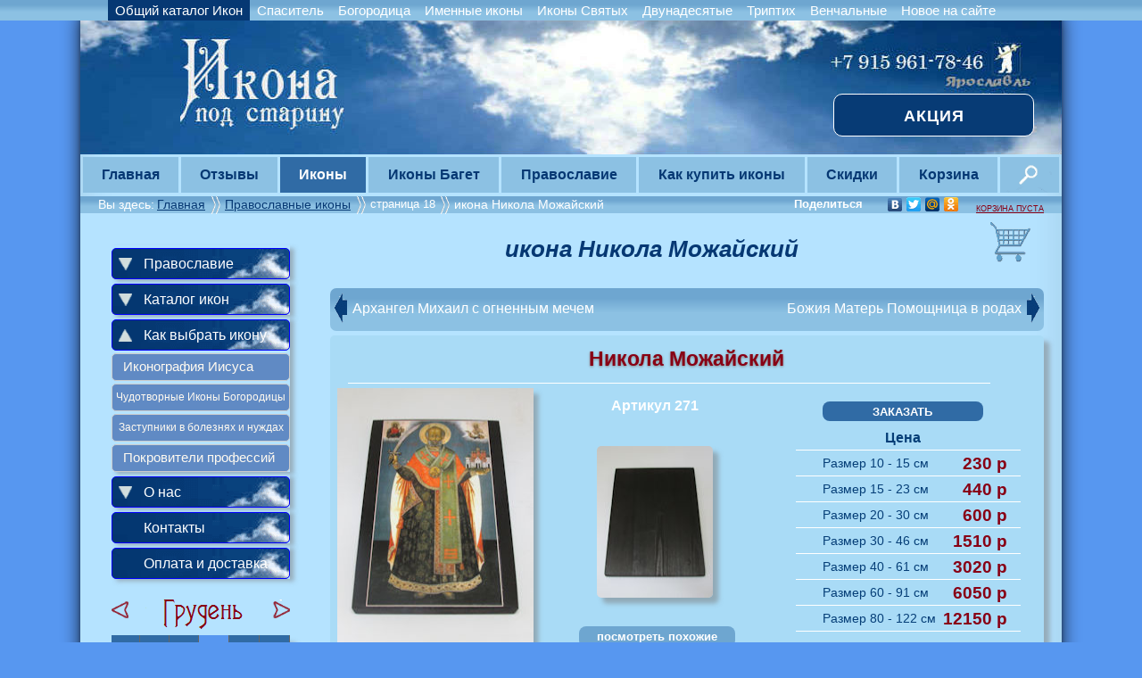

--- FILE ---
content_type: text/html; charset=cp1251
request_url: https://starikona.ru/ikona/obcshiy_katalog/nikola_mojayskiy.html
body_size: 10073
content:
<!DOCTYPE html>
<html>
<head>
	<meta http-equiv="content-type" content="text/html; charset=windows-1251" />
	<title>икона Никола Можайский</title>
	<meta name="keywords" content="икона Никола Можайский, купить икону, икона заказать,  Православные иконы" />
	<meta name="description" content="икона Никола Можайский.  Православные иконы в интернет магазине Иконы под старину." />
	<meta name="viewport" content="width=device-width, height=device-height, initial-scale=1.0, maximum-scale=1.0, minimum-scale=1.0,  user-scalable=0, shrink-to-fit=no">

<!-- Google Tag Manager -->
<script>(function(w,d,s,l,i){w[l]=w[l]||[];w[l].push({'gtm.start':
new Date().getTime(),event:'gtm.js'});var f=d.getElementsByTagName(s)[0],
j=d.createElement(s),dl=l!='dataLayer'?'&l='+l:'';j.async=true;j.src=
'https://www.googletagmanager.com/gtm.js?id='+i+dl;f.parentNode.insertBefore(j,f);
})(window,document,'script','dataLayer','GTM-TCD6D4K');</script>
<!-- End Google Tag Manager -->

<!--[if IE]>
<link rel="stylesheet" type="text/css" href="/lib/css/ie.css?vers3.6.1"/>
<link rel="stylesheet" type="text/css" href="/lib/css/iefancybox.css?vers3.6.1"/>
<![endif]-->
	<meta name="google-site-verification" content="W-DR6L1vqwZs19LBnTRy6b1dl37oghsEL5fqbE_dXYs" />
	<meta name='yandex-verification' content='5a3960ce8ef08d27' />
	<meta name="viewport" content="width=device-width">
	<link rel="stylesheet" href="/lib/css/style.css?vers3.6.1" type="text/css" media="screen, projection" />


<link rel='stylesheet' href='/lib/css/cart.css?vers3.6.1' type='text/css' media='screen, projection' />
<link rel='stylesheet' href='/lib/css/fancybox.css?vers3.6.1' type='text/css' />
<link rel='stylesheet' href='/lib/css/predmet.css?vers3.6.1' type='text/css' />	
<script type='text/javascript' src='//vk.com/js/api/openapi.js?98'></script>
<script type='text/javascript'>
  VK.init({apiId: 3821790, onlyWidgets: true});
</script>

<script type='text/javascript'  src='/lib/js/jquery-1.8.2.min.js?vers3.6.1'></script>
<script type='text/javascript'  src='/lib/js/jquery.fancybox.js?vers3.6.1'></script>
<script type='text/javascript' src='/lib/js/script.js?vers3.6.1'></script>
<script type='text/javascript' src='/lib/js/jquery.tooltip.min.js?vers3.6.1'></script>	<link rel="icon" type="image/x-icon" href="https://starikona.ru/favicon.ico" />
	<link rel="SHORTCUT ICON" href="https://starikona.ru/favicon.ico" />	
</head>
<body>
<!-- Yandex.Metrika counter -->
<script type="text/javascript">
(function (d, w, c) {
    (w[c] = w[c] || []).push(function() {
        try {
            w.yaCounter21543820 = new Ya.Metrika({id:21543820,
                    webvisor:true,
                    clickmap:true,
                    trackLinks:true,
                    accurateTrackBounce:true});
        } catch(e) { }
    });

    var n = d.getElementsByTagName("script")[0],
        s = d.createElement("script"),
        f = function () { n.parentNode.insertBefore(s, n); };
    s.type = "text/javascript";
    s.async = true;
    s.src = (d.location.protocol == "https:" ? "https:" : "http:") + "//mc.yandex.ru/metrika/watch.js";

    if (w.opera == "[object Opera]") {
        d.addEventListener("DOMContentLoaded", f, false);
    } else { f(); }
})(document, window, "yandex_metrika_callbacks");
</script>
<noscript><div><img src="https://mc.yandex.ru/watch/21543820" style="position:absolute; left:-9999px;" alt="" /></div></noscript>
<!-- /Yandex.Metrika counter -->

<script>
  (function(i,s,o,g,r,a,m){i['GoogleAnalyticsObject']=r;i[r]=i[r]||function(){
  (i[r].q=i[r].q||[]).push(arguments)},i[r].l=1*new Date();a=s.createElement(o),
  m=s.getElementsByTagName(o)[0];a.async=1;a.src=g;m.parentNode.insertBefore(a,m)
  })(window,document,'script','//www.google-analytics.com/analytics.js','ga');

  ga('create', 'UA-42423979-1', 'starikona.ru');
  ga('send', 'pageview');

</script>
 
<!-- Google Tag Manager (noscript) -->
<noscript><iframe src="https://www.googletagmanager.com/ns.html?id=GTM-TCD6D4K"
height="0" width="0" style="display:none;visibility:hidden"></iframe></noscript>
<!-- End Google Tag Manager (noscript) -->
<noindex><div id="tmtop"><div class="tmtopcenter"><table><tbody><tr><td class="lintop act"><a href="/katalog/obcshiy_katalog/1.html">Общий каталог Икон</a></td><td class="lintop "><a href="/katalog/spasitel/1.html">Спаситель</a></td><td class="lintop "><a href="/katalog/bogoroditsa/1.html">Богородица</a></td><td class="lintop "><a href="/katalog/imennie_ikony/1.html">Именные иконы</a></td><td class="lintop "><a href="/katalog/ikony_svyatyh/1.html">Иконы Святых</a></td><td class="lintop "><a href="/katalog/dvunadesatye/1.html">Двунадесятые</a></td><td class="lintop "><a href="/katalog/triptih/1.html">Триптих</a></td><td class="lintop "><a href="/katalog/venchalnye_pary/1.html">Венчальные</a></td><td class="lintop "><a href="/katalog/novoe_na_saite/1.html">Новое на сайте</a></td></tr></tbody></table></div></div></noindex><!--<div id="slideout">
  			
  			<div id="slideout_inner">
    				<div><h2>Скидки для Храмов<br>и оптовиков <span>20%</span></h2> </div>
  			</div>
		</div>--><div id="wrapper" class="wrapper_shadow"><div id="header">
		<img usemap="carta" src ="/lib/includes/images/header2.jpg" width="1100" height="173" alt= "Мастерская и интернет магазин Иконы под старину" />
	<map name="carta">
	<area shape="rect" coords="163px,43px,290px,73px" nohref="nohref" />
	<area shape="rect" coords="110px,43px,290px,143px" href="/" />
	</map>

<div class="action"><a href="/skidki.html#action"> Акция</a></div>
</div>	
		<table id="tm">
			<tbody>
				<tr>
					<td class=""><a href="/">Главная</a></td>
					<td class="vli2">
						<a href="/otzyvy.html">Отзывы</a>
						<div class ="otzskid nli2">
							<b>Последний отзыв</b> <br>
							Здравствуйте. Очень долго искала икону Святой Богородице Геронтриссе. Обошла все церкви, многие даже услышали впервые. А удалось мне её заказать на Озоне. Спасибо огромное. Да хранит Вас Господь. <br><span class="nameotz"> Ирина из Перми</span>
							<div class="lusname">
								<a href="/otzyvy.html"><b>Смотреть все отзывы</b></a>
							</div>
						</div>
					</td>
					<td class="vli2 c">
						<a href="/katalog/obcshiy_katalog/1.html">Иконы</a>
						<div class="nli2">
							<div class="colum">
								<a href="/katalog/obcshiy_katalog/1.html">Общий каталог</a>
								<a href="/katalog/spasitel/1.html" >Спаситель</a>
								<a href="/katalog/bogoroditsa/1.html" >Богородица</a>
								<a href="/katalog/imennie_ikony/1.html" >Именные</a>
								<a href="/katalog/ikony_svyatyh/1.html" >Иконы Святых</a>
							</div>
							<div class="colum">
								<a href="/katalog/dvunadesatye/1.html" >Двунадесятые</a>
								<a href="/katalog/triptih/1.html">Триптих</a>
								<a href="/katalog/venchalnye_pary/1.html" >Венчальные пары</a>
								<a href="/katalog/novoe_na_saite/1.html" >Новое на сайте</a>
							</div>
							<div class ="colum center">
								<a href="/ikona/obcshiy_katalog/varvara.html"><img src="/content/265/small.jpg" width="100" height="135" ><div class="lusname">Святая Варвара</div></a>
							</div>
						</div>
					</td>
					<td class="vli2 new">
						<a href="/katalog/baget/1.html" >Иконы Багет</a>
						<div class="nli3">
							<div class="colum nobord">
                						<a href="/katalog/baget/1.html" >Иконы Багет</a>
							</div>
							<div class ="colum center">
								<a href="/ikona/baget/ierusalimskayabm.html"><img src="/content/5036/small.jpg" width="100" height="135" ><div class="lusname">Иерусалимская БМ</div></a>
							</div>
						</div>
					</td>
					<td class="vli2">
						 <a href="/statiya/pravoslavie.html" >Православие</a>
						<div class="nli2">
							<div class="colum">
								<a href="/statiya/raskol.html" title="Раскол Христианства на Православие и Католицизм">Раскол Христианства</a>
								<a href="/statiya/pravoslavie.html" title="Православие на Руси как история России">Православие на Руси</a>
								<a href="/statiya/istorya_ikon.html">История икон</a>
								<a href="/statiya/neobychnie_ikoni.html">Необычные иконы</a>
								<a href="/prazdniki/main.html">Православные праздники</a>
							</div>
							<div class="colum">
								<a href="/prazdniki/pasha.html">Пасха</a>
								<a href="/prazdniki/dvun.html">Двунадесятые праздники</a>
								<a href="/prazdniki/vel.html">Великие праздники</a>
								<a href="/prazdniki/sred.html">Средние праздники</a>
								<a href="/prazdniki/praz.html">Малые праздники</a>
							</div>
							<div class ="colum center">
								<a href ="/statiya/raskol.html"><img src="/lib/core/statiya/michail_kirulariy_small.jpg" width="100" height="135"><div class="lusname">Михаил Кируларий</div></a>
							</div>
						</div>
					</td>
					<td class="vli2">
						<a href="/kupit_optom.html">Как купить иконы</a>
						<div class="nli3">
							<div class="colum">
								<a href="/oplata.html">Оплата и доставка</a>
								<a href="/geografy.html">География заказов</a>
								<a href="/kupit_optom.html">Как купить иконы</a>
								<a href="/contacts.html">Контакты</a>
								<a href="/o_nas.html">О нас</a>
							</div>
							<div class ="colum center">
								<div class ="lus"><a href ="/kupit_optom.html"><img src="/lib/includes/images/other_core/vsm.jpg" width="100" height="135" ><div class="lusname">Наши работы</div></a></div> 
							</div>
						</div>
					</td>
					<td class="vli5">
						<a href="/skidki.html">Скидки</a>
						<div class ="nli2 mirror otzskid">
							<b>Сейчас в интернет-магазине действует акция</b> <br>
							Вы размещаете ссылку на своем сайте или на странице в социальных сетях на наш сайт - мы даем скидку 3% для заказов на общую сумму менее 10 тысяч рублей.
							<div class="lusname">
								<a href="/skidki.html"><b>Смотреть все скидки</b></a>
							</div>
						</div>
					</td>
					<td class="vli5">
						<a href="/cart.html">Корзина</a>
						<div class="nli5">
							<div class="nadcolum">
								<div class ="nadlus">
									<b>Чаще других заказывают иконы</b>
								</div>                
								<div class='lus'><a href='/ikona/obcshiy_katalog/Sviatye_vrachi_i_hodatai.html' ><img src='/content/182/small.jpg'  width='100'  height='135'><div class='lusname'>Святые Врачи и Ходатаи</div></a></div><div class='lus'><a href='/ikona/obcshiy_katalog/Plashchanitca.html' ><img src='/content/82/small.jpg'  width='100'  height='135'><div class='lusname'>Плащаница</div></a></div><div class='lus'><a href='/ikona/obcshiy_katalog/Troitca_(Rublev)_15_vek.html' ><img src='/content/147/small.jpg'  width='100'  height='135'><div class='lusname'>Троица (Рублев) 15 век</div></a></div>
							</div>
						</div>
					</td>
					<td class="vli4  imgsrc">
						<div class="nli3 mirror">
	<div class="searchcontaner">
		<form class= "search" id= "formain" action="/search.html" method="post" >
			<div class = "textboxcontainer">
				<input type="hidden"  name="postcore" value="search"/>
				<input  type="text" name="search"   placeholder="Поиск"  value="" autocomplete="off" />
			</div>  
			<span class = "buttoncontainer"> 
				<input type="submit" class="imagesearch" value=""/> 
			</span>	
			<input type="hidden"  name="naik" value="yes" />
			<input type="hidden"  name="opik" value="yes" />
			<input type="hidden"  name="stipr" value="yes" />
		</form>
		<div id="resSearch"></div>       
	</div>
</div> 
					</td>
				</tr>
			</tbody>
		</table><div class="breadcrumbs">

<div class= "cur_bred" >Вы здесь:</div>

<noindex>
<div class="before_sots">Поделиться</div>
<div class="sots">
<script type="text/javascript" async src="//yandex.st/share/share.js" charset="utf-8"></script>
<div class="yashare-auto-init" data-yashareL10n="ru" data-yashareType="none" data-yashareQuickServices="vkontakte,facebook,twitter,moimir,odnoklassniki"></div> 
</div> 
</noindex><div class= 'a_bred' ><a href="/">Главная </a></div><div class= 'bred_no_link' >  </div><div class= 'a_bred' ><a href='/katalog/obcshiy_katalog/18.html'> Православные иконы </div><div class= 'bred_no_link' ></div><div class= 'cur_bred' >страница 18</a></div><div class= 'bred_no_link' >  </div><div class= 'cur_bred' > икона Никола Можайский</div></div>
	<div id="middle">
		<div id="maincontainer">
			<div id="maincontent">
				
<a href="/cart.html" ><div class="korzina" ></div></a>

<a class ='countcart' href='/cart.html' ></a>
		<div  class='korzina_text'><a href='/cart.html' >КОРЗИНА ПУСТА</a></div>
		<div  class='korzina_full_text' style='display:none'><a href='/cart.html' >В КОРЗИНЕ</a></div>
		<script type="text/javascript">
              $(document).ready(function(){
  $("a[rel=gallery]").fancybox({
        "padding" : 3,
         "imageScale" : false, 
	'transitionIn'  :   'elastic',
        'transitionOut' :   'elastic',
        'speedIn'       :   600, 
        'speedOut'      :   600, 
        'overlayShow'   :   true,
'showCloseButton' :true,
'overlayOpacity':0.3,
    'titlePosition'     : 'over'
    });
});
</script>		
<div class='zag_ikona'><h1>икона Никола Можайский</h1></div><!--#predpage-->
<div class="alert"></div>
<div id="predpage">
<div id="p_n">
<div class="pnleft">
<a href='/ikona/obcshiy_katalog/Arhangel_Mihail_s_ognennym_mechem.html' >Архангел Михаил с огненным мечем<span class='stleft' ></span></a></div>

<div class="pnright">

<a href='/ikona/obcshiy_katalog/Bozhiia_Mater_Pomoshnitca_v_rodakh.html'>Божия Матерь Помощница в родах<span class='stright'></span></a> 
</div>
</div><!--end p_n-->

<div id="predmet">
	<div id="verh_predmet">


	<div class="name">
		<h2>Никола Можайский</h2>
		<hr>
	</div>
	<div class="vertavers">
		<a href="/content/271/1.jpg" rel="gallery"  title="Никола Можайский" >  	 	
			<img class="main_ikona" src="/content/271/middle.jpg"  width="220"  height="290" alt="Иконы под старину. Никола Можайский">
			
		</a>
	</div><div id="revcenartsiz">
	<div class="do_ceni">
		<div class= "artikul">
			<b>Артикул
			271</b>		</div>
<div class="revers" >	
         <a href="/content/271/2rev.jpg" rel="gallery" 
title="
Никола Можайский оборотная сторона">
<img class="shadow" src="/content/271/2middle.jpg"  width="130"  height="170" alt="Иконы под старину" /></a>
 </div>

<div class="similanons"><a href="#simm"><b>посмотреть похожие</b></a></div>
</div>
<div class='cena'>
<form method="post" action="/ikona/obcshiy_katalog/nikola_mojayskiy.html">
<input type="hidden" name="id_prod" value="271" />
<div class="resultat"></div>
<input data-id='271' class ='before_pos'  type='submit'  value='ЗАКАЗАТЬ' />
</form>		

<noindex>
<h4>Цена</h4>

<hr><span class='cenikona'>Размер</span><span class='letter'> 10 - 15 см </span><span class='rubl'>230 p</span><br><hr><span class='cenikona'>Размер</span><span class='letter'> 15 - 23 см </span><span class='rubl'>440 p</span><br><hr><span class='cenikona'>Размер</span><span class='letter'> 20 - 30 см </span><span class='rubl'>600 p</span><br><hr><span class='cenikona'>Размер</span><span class='letter'> 30 - 46 см </span><span class='rubl'>1510 p</span><br><hr><span class='cenikona'>Размер</span><span class='letter'> 40 - 61 см </span><span class='rubl'>3020 p</span><br><hr><span class='cenikona'>Размер</span><span class='letter'> 60 - 91 см </span><span class='rubl'>6050 p</span><br><hr><span class='cenikona'>Размер</span><span class='letter'> 80 - 122 см </span><span class='rubl'>12150 p</span><br>
<hr></noindex>
</div>
<div class='material'>Материал основы иконы - натуральное дерево</div>


</div>
<div class="kolfotok"> нажмите на фото (2 фото) </div>
<div style="clear:both;"></div>
<noindex>
<div class="roznica" style="text-transform: uppercase;">
	<hr>
	Высота иконы указана приблизительно и зависит от пропорций оригинальной иконы</div>
<div class="roznica">
	
	при заказе на общую сумму менее 
	<span class="rublporog">
	 	15000 p
	</span>
	 цена увеличивается на
	<span class="plus">
		 100% 
	</span>
</div>
		
</noindex>	</div><!--endverh_predmet-->
	<div class="opisanie">

<h3>Описание иконы</h3><P>«Никола Можайский» —  образ святителя Николая Чудотворца «Можайского». Длительное время находился на территории Можайского кремля в городе Можайске. В данный момент находится в Третьяковской галерее в Москве. Эта икона считалась одной из самых распространенных и любимых на Руси. Праобразом этой иконы считается статуя святого Николая, находящяяся на городских воротах Можайского Собора. В иконах данного типа Николай представлен с мечом и храмом в руках.
<P>Николин день отмечается 19 (6) декабря – Никола зимний – и 22 (9) мая Никола вешний.
</div>

<div class="vk" >

<!-- Put this div tag to the place, where the Comments block will be -->
<div id="vk_comments"></div>
<script type="text/javascript">
VK.Widgets.Comments("vk_comments", {limit: 10, width: "720", attach: "*"});
</script>
</div>





</div><!--end #predmet-->

<div id="simm" name="simm" class="similar_zag_full"><h3>Похожие иконы</h3></div>
			<a id="ikona73"></a>
			<div class=" similar">
				<div class="sim_right">
					<a href="/ikona/obcshiy_katalog/ikona_Nicolaia_Chudotvortca.html" ><img src="/content/73/small.jpg" width="100"  height="135" alt="икона Николая Чудотворца"></a>
					<div class="sim_art">
						<b>Артикул 73</b>
					</div>
				</div>
				<div class="sim_left">
					<div class="sim_name">
						икона Николая Чудотворца
					</div>
					<div class="sim_opis">
						<noindex>
							Святой Николай Мирликийский Чудотворец по преданию жил в конце III – начале IV веков  на юго-западе Малой Азии в городе Миры, расположенного в ри...
 						</noindex>
						<br>
						<a class="sim_opisa"  href="/ikona/obcshiy_katalog/ikona_Nicolaia_Chudotvortca.html" ><b>Читать далее</b></a>
						<form id="sim73" name="" method="post" action="/ikona/obcshiy_katalog/nikola_mojayskiy.html#ikona73">
							<label>
								<input type="hidden" name="id_prod" value="73" />
								<input class ='before_sim'  data-id='73' data-sim='similar' type='submit'  value='ЗАКАЗАТЬ' />
							</label>
						</form>
					</div>
				</div>
			</div>
			<a id="ikona74"></a>
			<div class=" similar">
				<div class="sim_right">
					<a href="/ikona/obcshiy_katalog/Nicolai_Chudotvoretc.html" ><img src="/content/74/small.jpg" width="100"  height="135" alt="Николай Чудотворец"></a>
					<div class="sim_art">
						<b>Артикул 74</b>
					</div>
				</div>
				<div class="sim_left">
					<div class="sim_name">
						Николай Чудотворец
					</div>
					<div class="sim_opis">
						<noindex>
							Святой Николай Мирликийский по преданию жил в конце III – начале IV веков н.э. на юго-западе Малой Азии в городе Миры, расположенного в римской п...
 						</noindex>
						<br>
						<a class="sim_opisa"  href="/ikona/obcshiy_katalog/Nicolai_Chudotvoretc.html" ><b>Читать далее</b></a>
						<form id="sim74" name="" method="post" action="/ikona/obcshiy_katalog/nikola_mojayskiy.html#ikona74">
							<label>
								<input type="hidden" name="id_prod" value="74" />
								<input class ='before_sim'  data-id='74' data-sim='similar' type='submit'  value='ЗАКАЗАТЬ' />
							</label>
						</form>
					</div>
				</div>
			</div><div style="clear:both;"></div>
			<a id="ikona75"></a>
			<div class=" similar">
				<div class="sim_right">
					<a href="/ikona/obcshiy_katalog/Sviatoi_Nicolai_Chudotvoretc.html" ><img src="/content/75/small.jpg" width="100"  height="135" alt="Святой Николай Чудотворец"></a>
					<div class="sim_art">
						<b>Артикул 75</b>
					</div>
				</div>
				<div class="sim_left">
					<div class="sim_name">
						Святой Николай Чудотворец
					</div>
					<div class="sim_opis">
						<noindex>
							Святой Николай Мирликийский по преданию жил в конце III – начале IV веков н.э. на юго-западе Малой Азии в городе Миры, расположенного в римской п...
 						</noindex>
						<br>
						<a class="sim_opisa"  href="/ikona/obcshiy_katalog/Sviatoi_Nicolai_Chudotvoretc.html" ><b>Читать далее</b></a>
						<form id="sim75" name="" method="post" action="/ikona/obcshiy_katalog/nikola_mojayskiy.html#ikona75">
							<label>
								<input type="hidden" name="id_prod" value="75" />
								<input class ='before_sim'  data-id='75' data-sim='similar' type='submit'  value='ЗАКАЗАТЬ' />
							</label>
						</form>
					</div>
				</div>
			</div>
			<a id="ikona76"></a>
			<div class=" similar">
				<div class="sim_right">
					<a href="/ikona/obcshiy_katalog/ikona_Sviatogo_Nicolaia_Chudotvortca.html" ><img src="/content/76/small.jpg" width="100"  height="135" alt="икона Святого Николая Чудотворца"></a>
					<div class="sim_art">
						<b>Артикул 76</b>
					</div>
				</div>
				<div class="sim_left">
					<div class="sim_name">
						икона Святого Николая Чудотворца
					</div>
					<div class="sim_opis">
						<noindex>
							Святой Николай Мирликийский по преданию жил в конце III – начале IV веков н.э. на юго-западе Малой Азии в городе Миры, расположенного в римской п...
 						</noindex>
						<br>
						<a class="sim_opisa"  href="/ikona/obcshiy_katalog/ikona_Sviatogo_Nicolaia_Chudotvortca.html" ><b>Читать далее</b></a>
						<form id="sim76" name="" method="post" action="/ikona/obcshiy_katalog/nikola_mojayskiy.html#ikona76">
							<label>
								<input type="hidden" name="id_prod" value="76" />
								<input class ='before_sim'  data-id='76' data-sim='similar' type='submit'  value='ЗАКАЗАТЬ' />
							</label>
						</form>
					</div>
				</div>
			</div><div style="clear:both;"></div>
			<a id="ikona77"></a>
			<div class=" similar">
				<div class="sim_right">
					<a href="/ikona/obcshiy_katalog/Sviatitel_Nicolai_Chudotvorets.html" ><img src="/content/77/small.jpg" width="100"  height="135" alt="Святитель Николай Чудотворец"></a>
					<div class="sim_art">
						<b>Артикул 77</b>
					</div>
				</div>
				<div class="sim_left">
					<div class="sim_name">
						Святитель Николай Чудотворец
					</div>
					<div class="sim_opis">
						<noindex>
							Святой Николай Мирликийский по преданию жил в конце III – начале IV веков н.э. на юго-западе Малой Азии в городе Миры, расположенного в римской п...
 						</noindex>
						<br>
						<a class="sim_opisa"  href="/ikona/obcshiy_katalog/Sviatitel_Nicolai_Chudotvorets.html" ><b>Читать далее</b></a>
						<form id="sim77" name="" method="post" action="/ikona/obcshiy_katalog/nikola_mojayskiy.html#ikona77">
							<label>
								<input type="hidden" name="id_prod" value="77" />
								<input class ='before_sim'  data-id='77' data-sim='similar' type='submit'  value='ЗАКАЗАТЬ' />
							</label>
						</form>
					</div>
				</div>
			</div>
			<a id="ikona78"></a>
			<div class=" similar">
				<div class="sim_right">
					<a href="/ikona/obcshiy_katalog/Sviatitel_i_Chudotvoretc_Nicolai.html" ><img src="/content/78/small.jpg" width="100"  height="135" alt="Святитель и Чудотворец Николай"></a>
					<div class="sim_art">
						<b>Артикул 78</b>
					</div>
				</div>
				<div class="sim_left">
					<div class="sim_name">
						Святитель и Чудотворец Николай
					</div>
					<div class="sim_opis">
						<noindex>
							Святой Николай Мирликийский по преданию жил в конце III – начале IV веков н.э. на юго-западе Малой Азии в городе Миры, расположенного в римской п...
 						</noindex>
						<br>
						<a class="sim_opisa"  href="/ikona/obcshiy_katalog/Sviatitel_i_Chudotvoretc_Nicolai.html" ><b>Читать далее</b></a>
						<form id="sim78" name="" method="post" action="/ikona/obcshiy_katalog/nikola_mojayskiy.html#ikona78">
							<label>
								<input type="hidden" name="id_prod" value="78" />
								<input class ='before_sim'  data-id='78' data-sim='similar' type='submit'  value='ЗАКАЗАТЬ' />
							</label>
						</form>
					</div>
				</div>
			</div><div style="clear:both;"></div>
			<a id="ikona80"></a>
			<div class=" similar">
				<div class="sim_right">
					<a href="/ikona/obcshiy_katalog/Nicolai_Ugodnik_Chudotvoretc.html" ><img src="/content/80/small.jpg" width="100"  height="135" alt="Николай Угодник (Чудотворец)"></a>
					<div class="sim_art">
						<b>Артикул 80</b>
					</div>
				</div>
				<div class="sim_left">
					<div class="sim_name">
						Николай Угодник (Чудотворец)
					</div>
					<div class="sim_opis">
						<noindex>
							Святой Николай Мирликийский по преданию жил в конце III – начале IV веков н.э. на юго-западе Малой Азии в городе Миры, расположенного в римской п...
 						</noindex>
						<br>
						<a class="sim_opisa"  href="/ikona/obcshiy_katalog/Nicolai_Ugodnik_Chudotvoretc.html" ><b>Читать далее</b></a>
						<form id="sim80" name="" method="post" action="/ikona/obcshiy_katalog/nikola_mojayskiy.html#ikona80">
							<label>
								<input type="hidden" name="id_prod" value="80" />
								<input class ='before_sim'  data-id='80' data-sim='similar' type='submit'  value='ЗАКАЗАТЬ' />
							</label>
						</form>
					</div>
				</div>
			</div>
			<a id="ikona103"></a>
			<div class=" similar">
				<div class="sim_right">
					<a href="/ikona/obcshiy_katalog/Sviatitel_Nicolai.html" ><img src="/content/103/small.jpg" width="100"  height="135" alt="Святитель Николай 16 век"></a>
					<div class="sim_art">
						<b>Артикул 103</b>
					</div>
				</div>
				<div class="sim_left">
					<div class="sim_name">
						Святитель Николай 16 век
					</div>
					<div class="sim_opis">
						<noindex>
							Святой Николай Мирликийский по преданию жил в конце III – начале IV веков н.э. на юго-западе Малой Азии в городе Миры, расположенного в римской п...
 						</noindex>
						<br>
						<a class="sim_opisa"  href="/ikona/obcshiy_katalog/Sviatitel_Nicolai.html" ><b>Читать далее</b></a>
						<form id="sim103" name="" method="post" action="/ikona/obcshiy_katalog/nikola_mojayskiy.html#ikona103">
							<label>
								<input type="hidden" name="id_prod" value="103" />
								<input class ='before_sim'  data-id='103' data-sim='similar' type='submit'  value='ЗАКАЗАТЬ' />
							</label>
						</form>
					</div>
				</div>
			</div><div style="clear:both;"></div>
			<a id="ikona312"></a>
			<div class=" similar">
				<div class="sim_right">
					<a href="/ikona/obcshiy_katalog/Svyatitel_Spiridon_i_Nikolay_Chudotvoretz.html" ><img src="/content/312/small.jpg" width="100"  height="135" alt="Святитель Спиридон и Николай Чудотворец"></a>
					<div class="sim_art">
						<b>Артикул 312</b>
					</div>
				</div>
				<div class="sim_left">
					<div class="sim_name">
						Святитель Спиридон и Николай Чудотворец
					</div>
					<div class="sim_opis">
						<noindex>
							Святители Спиридон и Николай...
 						</noindex>
						<br>
						<a class="sim_opisa"  href="/ikona/obcshiy_katalog/Svyatitel_Spiridon_i_Nikolay_Chudotvoretz.html" ><b>Читать далее</b></a>
						<form id="sim312" name="" method="post" action="/ikona/obcshiy_katalog/nikola_mojayskiy.html#ikona312">
							<label>
								<input type="hidden" name="id_prod" value="312" />
								<input class ='before_sim'  data-id='312' data-sim='similar' type='submit'  value='ЗАКАЗАТЬ' />
							</label>
						</form>
					</div>
				</div>
			</div>
			<a id="ikona5067"></a>
			<div class=" similar">
				<div class="sim_right">
					<a href="/ikona/baget/nilolay1.html" ><img src="/content/5067/small.jpg" width="100"  height="135" alt="Николай Чудотворец"></a>
					<div class="sim_art">
						<b>Артикул 5067</b>
					</div>
				</div>
				<div class="sim_left">
					<div class="sim_name">
						Николай Чудотворец
					</div>
					<div class="sim_opis">
						<noindex>
							Святой Николай Мирликийский по преданию жил в конце III – начале IV веков н.э. на юго-западе Малой Азии в городе Миры, расположенного в римской п...
 						</noindex>
						<br>
						<a class="sim_opisa"  href="/ikona/baget/nilolay1.html" ><b>Читать далее</b></a>
						<form id="sim5067" name="" method="post" action="/ikona/obcshiy_katalog/nikola_mojayskiy.html#ikona5067">
							<label>
								<input type="hidden" name="id_prod" value="5067" />
								<input class ='before_sim'  data-id='5067' data-sim='similar' type='submit'  value='ЗАКАЗАТЬ' />
							</label>
						</form>
					</div>
				</div>
			</div><div style="clear:both;"></div>
			<a id="ikona5068"></a>
			<div class=" similar">
				<div class="sim_right">
					<a href="/ikona/baget/nikolay2.html" ><img src="/content/5068/small.jpg" width="100"  height="135" alt="Николай Чудотворец"></a>
					<div class="sim_art">
						<b>Артикул 5068</b>
					</div>
				</div>
				<div class="sim_left">
					<div class="sim_name">
						Николай Чудотворец
					</div>
					<div class="sim_opis">
						<noindex>
							Святой Николай Мирликийский по преданию жил в конце III – начале IV веков н.э. на юго-западе Малой Азии в городе Миры, расположенного в римской п...
 						</noindex>
						<br>
						<a class="sim_opisa"  href="/ikona/baget/nikolay2.html" ><b>Читать далее</b></a>
						<form id="sim5068" name="" method="post" action="/ikona/obcshiy_katalog/nikola_mojayskiy.html#ikona5068">
							<label>
								<input type="hidden" name="id_prod" value="5068" />
								<input class ='before_sim'  data-id='5068' data-sim='similar' type='submit'  value='ЗАКАЗАТЬ' />
							</label>
						</form>
					</div>
				</div>
			</div>
			<a id="ikona5069"></a>
			<div class=" similar">
				<div class="sim_right">
					<a href="/ikona/baget/nikolay3.html" ><img src="/content/5069/small.jpg" width="100"  height="135" alt="Николай Чудотворец"></a>
					<div class="sim_art">
						<b>Артикул 5069</b>
					</div>
				</div>
				<div class="sim_left">
					<div class="sim_name">
						Николай Чудотворец
					</div>
					<div class="sim_opis">
						<noindex>
							Святой Николай Мирликийский по преданию жил в конце III – начале IV веков н.э. на юго-западе Малой Азии в городе Миры, расположенного в римской п...
 						</noindex>
						<br>
						<a class="sim_opisa"  href="/ikona/baget/nikolay3.html" ><b>Читать далее</b></a>
						<form id="sim5069" name="" method="post" action="/ikona/obcshiy_katalog/nikola_mojayskiy.html#ikona5069">
							<label>
								<input type="hidden" name="id_prod" value="5069" />
								<input class ='before_sim'  data-id='5069' data-sim='similar' type='submit'  value='ЗАКАЗАТЬ' />
							</label>
						</form>
					</div>
				</div>
			</div><div style="clear:both;"></div>
			<a id="ikona5070"></a>
			<div class=" similar">
				<div class="sim_right">
					<a href="/ikona/baget/nikolay5.html" ><img src="/content/5070/small.jpg" width="100"  height="135" alt="Николай Чудотворец"></a>
					<div class="sim_art">
						<b>Артикул 5070</b>
					</div>
				</div>
				<div class="sim_left">
					<div class="sim_name">
						Николай Чудотворец
					</div>
					<div class="sim_opis">
						<noindex>
							Святой Николай Мирликийский по преданию жил в конце III – начале IV веков н.э. на юго-западе Малой Азии в городе Миры, расположенного в римской п...
 						</noindex>
						<br>
						<a class="sim_opisa"  href="/ikona/baget/nikolay5.html" ><b>Читать далее</b></a>
						<form id="sim5070" name="" method="post" action="/ikona/obcshiy_katalog/nikola_mojayskiy.html#ikona5070">
							<label>
								<input type="hidden" name="id_prod" value="5070" />
								<input class ='before_sim'  data-id='5070' data-sim='similar' type='submit'  value='ЗАКАЗАТЬ' />
							</label>
						</form>
					</div>
				</div>
			</div>
			<a id="ikona5071"></a>
			<div class=" similar">
				<div class="sim_right">
					<a href="/ikona/baget/nikolay6.html" ><img src="/content/5071/small.jpg" width="100"  height="135" alt="Николай Чудотворец"></a>
					<div class="sim_art">
						<b>Артикул 5071</b>
					</div>
				</div>
				<div class="sim_left">
					<div class="sim_name">
						Николай Чудотворец
					</div>
					<div class="sim_opis">
						<noindex>
							Святой Николай Мирликийский по преданию жил в конце III – начале IV веков н.э. на юго-западе Малой Азии в городе Миры, расположенного в римской п...
 						</noindex>
						<br>
						<a class="sim_opisa"  href="/ikona/baget/nikolay6.html" ><b>Читать далее</b></a>
						<form id="sim5071" name="" method="post" action="/ikona/obcshiy_katalog/nikola_mojayskiy.html#ikona5071">
							<label>
								<input type="hidden" name="id_prod" value="5071" />
								<input class ='before_sim'  data-id='5071' data-sim='similar' type='submit'  value='ЗАКАЗАТЬ' />
							</label>
						</form>
					</div>
				</div>
			</div><div style="clear:both;"></div>
			<a id="ikona5072"></a>
			<div class=" similar">
				<div class="sim_right">
					<a href="/ikona/baget/nikolay.html" ><img src="/content/5072/small.jpg" width="100"  height="135" alt="Николай Чудотворец"></a>
					<div class="sim_art">
						<b>Артикул 5072</b>
					</div>
				</div>
				<div class="sim_left">
					<div class="sim_name">
						Николай Чудотворец
					</div>
					<div class="sim_opis">
						<noindex>
							Святой Николай Мирликийский по преданию жил в конце III – начале IV веков н.э. на юго-западе Малой Азии в городе Миры, расположенного в римской п...
 						</noindex>
						<br>
						<a class="sim_opisa"  href="/ikona/baget/nikolay.html" ><b>Читать далее</b></a>
						<form id="sim5072" name="" method="post" action="/ikona/obcshiy_katalog/nikola_mojayskiy.html#ikona5072">
							<label>
								<input type="hidden" name="id_prod" value="5072" />
								<input class ='before_sim'  data-id='5072' data-sim='similar' type='submit'  value='ЗАКАЗАТЬ' />
							</label>
						</form>
					</div>
				</div>
			</div>
			<a id="ikona5073"></a>
			<div class=" similar">
				<div class="sim_right">
					<a href="/ikona/baget/nikolay_chudotvorets.html" ><img src="/content/5073/small.jpg" width="100"  height="135" alt="Николай Чудотворец"></a>
					<div class="sim_art">
						<b>Артикул 5073</b>
					</div>
				</div>
				<div class="sim_left">
					<div class="sim_name">
						Николай Чудотворец
					</div>
					<div class="sim_opis">
						<noindex>
							Святой Николай Мирликийский по преданию жил в конце III – начале IV веков н.э. на юго-западе Малой Азии в городе Миры, расположенного в римской п...
 						</noindex>
						<br>
						<a class="sim_opisa"  href="/ikona/baget/nikolay_chudotvorets.html" ><b>Читать далее</b></a>
						<form id="sim5073" name="" method="post" action="/ikona/obcshiy_katalog/nikola_mojayskiy.html#ikona5073">
							<label>
								<input type="hidden" name="id_prod" value="5073" />
								<input class ='before_sim'  data-id='5073' data-sim='similar' type='submit'  value='ЗАКАЗАТЬ' />
							</label>
						</form>
					</div>
				</div>
			</div><div style="clear:both;"></div>
			<a id="ikona5074"></a>
			<div class=" similar">
				<div class="sim_right">
					<a href="/ikona/baget/nikolay_chud.html" ><img src="/content/5074/small.jpg" width="100"  height="135" alt="Николай Чудотворец"></a>
					<div class="sim_art">
						<b>Артикул 5074</b>
					</div>
				</div>
				<div class="sim_left">
					<div class="sim_name">
						Николай Чудотворец
					</div>
					<div class="sim_opis">
						<noindex>
							Святой Николай Мирликийский по преданию жил в конце III – начале IV веков н.э. на юго-западе Малой Азии в городе Миры, расположенного в римской п...
 						</noindex>
						<br>
						<a class="sim_opisa"  href="/ikona/baget/nikolay_chud.html" ><b>Читать далее</b></a>
						<form id="sim5074" name="" method="post" action="/ikona/obcshiy_katalog/nikola_mojayskiy.html#ikona5074">
							<label>
								<input type="hidden" name="id_prod" value="5074" />
								<input class ='before_sim'  data-id='5074' data-sim='similar' type='submit'  value='ЗАКАЗАТЬ' />
							</label>
						</form>
					</div>
				</div>
			</div>
			<a id="ikona6020"></a>
			<div class=" similar">
				<div class="sim_right">
					<a href="/ikona/baget/nikol_chud.html" ><img src="/content/6020/small.jpg" width="100"  height="135" alt="Николай Чудотворец"></a>
					<div class="sim_art">
						<b>Артикул 6020</b>
					</div>
				</div>
				<div class="sim_left">
					<div class="sim_name">
						Николай Чудотворец
					</div>
					<div class="sim_opis">
						<noindex>
							Святой Николай Мирликийский по преданию жил в конце III – начале IV веков н.э. на юго-западе Малой Азии в городе Миры, расположенного в римской п...
 						</noindex>
						<br>
						<a class="sim_opisa"  href="/ikona/baget/nikol_chud.html" ><b>Читать далее</b></a>
						<form id="sim6020" name="" method="post" action="/ikona/obcshiy_katalog/nikola_mojayskiy.html#ikona6020">
							<label>
								<input type="hidden" name="id_prod" value="6020" />
								<input class ='before_sim'  data-id='6020' data-sim='similar' type='submit'  value='ЗАКАЗАТЬ' />
							</label>
						</form>
					</div>
				</div>
			</div><div style="clear:both;"></div>
			<a id="ikona6021"></a>
			<div class=" similar">
				<div class="sim_right">
					<a href="/ikona/baget/niko_chudotv.html" ><img src="/content/6021/small.jpg" width="100"  height="135" alt="Николай Чудотворец"></a>
					<div class="sim_art">
						<b>Артикул 6021</b>
					</div>
				</div>
				<div class="sim_left">
					<div class="sim_name">
						Николай Чудотворец
					</div>
					<div class="sim_opis">
						<noindex>
							Святой Николай Мирликийский по преданию жил в конце III – начале IV веков н.э. на юго-западе Малой Азии в городе Миры, расположенного в римской п...
 						</noindex>
						<br>
						<a class="sim_opisa"  href="/ikona/baget/niko_chudotv.html" ><b>Читать далее</b></a>
						<form id="sim6021" name="" method="post" action="/ikona/obcshiy_katalog/nikola_mojayskiy.html#ikona6021">
							<label>
								<input type="hidden" name="id_prod" value="6021" />
								<input class ='before_sim'  data-id='6021' data-sim='similar' type='submit'  value='ЗАКАЗАТЬ' />
							</label>
						</form>
					</div>
				</div>
			</div>
			<a id="ikona6022"></a>
			<div class=" similar">
				<div class="sim_right">
					<a href="/ikona/baget/nik_chudotvorets.html" ><img src="/content/6022/small.jpg" width="100"  height="135" alt="Николай Чудотворец"></a>
					<div class="sim_art">
						<b>Артикул 6022</b>
					</div>
				</div>
				<div class="sim_left">
					<div class="sim_name">
						Николай Чудотворец
					</div>
					<div class="sim_opis">
						<noindex>
							Святой Николай Мирликийский по преданию жил в конце III – начале IV веков н.э. на юго-западе Малой Азии в городе Миры, расположенного в римской п...
 						</noindex>
						<br>
						<a class="sim_opisa"  href="/ikona/baget/nik_chudotvorets.html" ><b>Читать далее</b></a>
						<form id="sim6022" name="" method="post" action="/ikona/obcshiy_katalog/nikola_mojayskiy.html#ikona6022">
							<label>
								<input type="hidden" name="id_prod" value="6022" />
								<input class ='before_sim'  data-id='6022' data-sim='similar' type='submit'  value='ЗАКАЗАТЬ' />
							</label>
						</form>
					</div>
				</div>
			</div><div style="clear:both;"></div>
			<a id="ikona6023"></a>
			<div class=" similar">
				<div class="sim_right">
					<a href="/ikona/baget/nick_chudotvorets.html" ><img src="/content/6023/small.jpg" width="100"  height="135" alt="Николай Чудотворец"></a>
					<div class="sim_art">
						<b>Артикул 6023</b>
					</div>
				</div>
				<div class="sim_left">
					<div class="sim_name">
						Николай Чудотворец
					</div>
					<div class="sim_opis">
						<noindex>
							Святой Николай Мирликийский по преданию жил в конце III – начале IV веков н.э. на юго-западе Малой Азии в городе Миры, расположенного в римской п...
 						</noindex>
						<br>
						<a class="sim_opisa"  href="/ikona/baget/nick_chudotvorets.html" ><b>Читать далее</b></a>
						<form id="sim6023" name="" method="post" action="/ikona/obcshiy_katalog/nikola_mojayskiy.html#ikona6023">
							<label>
								<input type="hidden" name="id_prod" value="6023" />
								<input class ='before_sim'  data-id='6023' data-sim='similar' type='submit'  value='ЗАКАЗАТЬ' />
							</label>
						</form>
					</div>
				</div>
			</div>
			<a id="ikona6070"></a>
			<div class=" similar">
				<div class="sim_right">
					<a href="/ikona/baget/cudotvorec.html" ><img src="/content/6070/small.jpg" width="100"  height="135" alt="Николай Чудотворец"></a>
					<div class="sim_art">
						<b>Артикул 6070</b>
					</div>
				</div>
				<div class="sim_left">
					<div class="sim_name">
						Николай Чудотворец
					</div>
					<div class="sim_opis">
						<noindex>
							Святой Николай Мирликийский по преданию жил в конце III – начале IV веков н.э. на юго-западе Малой Азии в городе Миры, расположенного в римской п...
 						</noindex>
						<br>
						<a class="sim_opisa"  href="/ikona/baget/cudotvorec.html" ><b>Читать далее</b></a>
						<form id="sim6070" name="" method="post" action="/ikona/obcshiy_katalog/nikola_mojayskiy.html#ikona6070">
							<label>
								<input type="hidden" name="id_prod" value="6070" />
								<input class ='before_sim'  data-id='6070' data-sim='similar' type='submit'  value='ЗАКАЗАТЬ' />
							</label>
						</form>
					</div>
				</div>
			</div><div style="clear:both;"></div>
</div><!--end #predpage-->
<div id ="vozvrat">

<a href ='/katalog/obcshiy_katalog/18.html' ><div class='cifra'>Воротиться во главу  Православные иконы к странице 18</div></a></div>
<div class='niz_ikona'>На сайте представлены не все  Православные иконы.<p>Возможно купить иконы оптом, <a href='/kupit_optom.html'>купить икону</a> в розницу и по вашему лику. Мы изготовим ее на заказ</div>			<p id="back-top">
			   <a href=""><span class="arrow"></span> НАВЕРХ </a>
			</p>
		</div><!-- #content-->
	</div><!-- #container-->
	<div class="sidebar" id="sideLeft">
<ul id="nav">
	<li class="smart "><a href="#" class="sub">Православие</a>
		 <ul>
	            <li class=" "><a href="/statiya/raskol.html" title="Раскол Христианства на Православие и Католицизм">Раскол Христианства</a></li>
		    <li class=" "><a href="/statiya/pravoslavie.html" title="Православие на Руси как история России">Православие на Руси</a></li>
		    <li class=" "><a href="/statiya/istorya_ikon.html">История икон</a></li>
		    <li class=" "><a href="/statiya/neobychnie_ikoni.html">Необычные иконы</a></li>
		    <li class=" "><a href="/prazdniki/main.html">Православные праздники</a></li>
			
	         </ul>
	</li>
	<li class="smart "><a href="#" class="sub">Каталог икон</a>
	        <ul>
	            <!--<li><a href="/еуые.html" title="иконы под старину" >Заглавие</a></li>-->
	            <li class=" "><a href="/katalog/novoe_na_saite/1.html"  title="Православные коны под старину, новое на сайте ">Новое на сайте</a></li> 
		    <li class=" "><a href="/katalog/obcshiy_katalog/1.html" title="Православные иконы" >Общий каталог</a></li>
	           <li class=" "><a href="/katalog/spasitel/1.html" title="Иконы Иисуса Христа, Господа Cпасителя">Иконы Спасителя</a></li>
		    <li class=" "><a href="/katalog/bogoroditsa/1.html"  title="Иконы Богородицы, иконы Божией Матери, иконы Богоматери">Иконы Богородицы</a></li>
		    <li class=" "><a href="/katalog/imennie_ikony/1.html" title=" Именные иконы">Именные иконы</a></li>	
		    <li class=" "><a href="/katalog/ikony_svyatyh/1.html"  title="иконы Святых и Великомученников">Иконы Святых</a></li> 
	            <li class=" "><a href="/katalog/dvunadesatye/1.html"  title="Иконы Двунадесятых праздников РождествоТроица Пасха">Двунадесятые иконы</a></li>
	            <li class=" "><a href="/katalog/venchalnye_pary/1.html" title=" Венчальные пары Господь и Богородица">Венчальные пары</a></li>
		    <li class=" "><a href="/katalog/triptih/1.html"  title=" Иконы Триптих">Иконы Трипих</a></li> 
		<li class=" "><a href="/katalog/baget/1.html"  title=" Иконы Багет">Иконы Багет</a></li> 
		
	       </ul>
	    </li>
	<li class="smart cur"><a href="#" class="sub">Как выбрать икону</a>
		<ul>
			<li class="cur "><a href="/statiya/ikonografia_iisusa.html" >Иконография Иисуса</a></li>
			<li class="cur "><a class="sm_font" href="/statiya/cudotvornie_ikoni_bogoroditsi.html" >Чудотворные Иконы Богородицы</a></li>
			<li class="cur "><a class="sm_font" href="/statiya/svyatye_zastupniki.html" >Заступники в  болезнях и нуждах</a></li>
			<li class="cur "><a href="/statiya/pokroviteli_professiy.html" >Покровители профессий</a></li>
		</ul>
	</li> 
	<li class="smart "><a href="#"class="sub">О нас</a>
		<ul>
			<li class=" "><a  href="/o_nas.html" >О нас</a></li>
			<li class=" "><a  href="/geografy.html" >География заказов</a></li>
		</ul>
	</li>     	
	<li><a href="/contacts.html">Контакты</a></li>    
	<li><a href="/oplata.html">Оплата и доставка</a></li>
</ul><noindex><div id="calendar"><div class="mesyats m11" title="Ноябрь"></div><div data-m="10" class="ranee"></div><div data-m="12" class="pozhe"></div><table  cellspacing="0"><tr><td class="usely" width=33><b>Пн</b></td><td class="usely" width=33></td><td class="usely" width=33>3</td><td class="usely holy" width=33><a href="/prazdniki/pyatnitsa.html?mes=11" title="10 11<br>Параскевы Пятницы">10</a></td><td class="usely" width=33>17</td><td class="usely" width=33>24</td></tr></tr><td class="usely" width=33><b>Вт</b></td><td class="usely" width=33></td><td class="usely holy" width=33><a href="/prazdniki/kazan.html?mes=11" title="4 11<br>Казанской иконе Божией Матери">4</a></td><td class="usely" width=33>11</td><td class="usely seg" width=33>18</td><td class="usely" width=33>25</td></tr></tr><td class="usely" width=33><b>Ср</b></td><td class="usely" width=33></td><td class="usely" width=33>5</td><td class="usely" width=33>12</td><td class="usely" width=33>19</td><td class="usely" width=33>26</td></tr></tr><td class="usely" width=33><b>Чт</b></td><td class="usely" width=33></td><td class="usely holy" width=33><a href="/prazdniki/vseh.html?mes=11" title="6 11<br>Иконы Всех Скорбящих Радость">6</a></td><td class="usely" width=33>13</td><td class="usely" width=33>20</td><td class="usely" width=33>27</td></tr></tr><td class="usely" width=33><b>Пт</b></td><td class="usely" width=33></td><td class="usely" width=33>7</td><td class="usely" width=33>14</td><td class="usely holy" width=33><a href="/prazdniki/sobor.html?mes=11" title="21 11<br>Собор Архистратига Михаила">21</a></td><td class="usely" width=33>28</td></tr></tr><td class="usely" width=33><b>Сб</b></td><td class="usely" width=33>1</td><td class="usely" width=33>8</td><td class="usely" width=33>15</td><td class="usely" width=33>22</td><td class="usely" width=33>29</td></tr></tr><td class="sun" width=33><b>Вс</b></td><td class="sun" width=33>2</td><td class="sun" width=33>9</td><td class="sun" width=33>16</td><td class="sun" width=33>23</td><td class="sun" width=33>30</td></tr></table></div></noindex><div class="canun">
<div class='nedaleche'></div><a href='/prazdniki/sobor.html'><img class='shadow' width='213' height='53' alt='православный праздник'  src='/lib/includes/images/holyday/sobor.png'></a><a href='/prazdniki/vvhpb.html'><img class='shadow' width='213' height='53' alt='православный праздник'  src='/lib/includes/images/holyday/vvhpb.png'></a><a href='/prazdniki/nevskyi.html'><img class='shadow' width='213' height='53' alt='православный праздник'  src='/lib/includes/images/holyday/nevskyi.png'></a><a href='/prazdniki/ekat.html'><img class='shadow' width='213' height='53' alt='православный праздник'  src='/lib/includes/images/holyday/ekat.png'></a><a href='/prazdniki/iznam.html'><img class='shadow' width='213' height='53' alt='православный праздник'  src='/lib/includes/images/holyday/iznam.png'></a><a href='/prazdniki/pervozvan.html'><img class='shadow' width='213' height='53' alt='православный праздник'  src='/lib/includes/images/holyday/pervozvan.png'></a><a href='/prazdniki/chudo.html'><img class='shadow' width='213' height='53' alt='православный праздник'  src='/lib/includes/images/holyday/chudo.png'></a></div><div class="wrpResRandom"><div class= "uprandom" ></div><div class='random '><a href="/ikona/obcshiy_katalog/Spasitelnitca_utopaiushchikh.html">
				<img class ="vertimg" src="/content/115/small.jpg" width="150" height="195" alt="Иконы под старину Ярославль, Петербург" />
			</a>
			<div class ="inrandom">Спасительница Утопающих</div>
			<noindex>
				<div class="rand_opis">В 1751 году икона чудным образом приплыла к тому месту на реке Десне, где в опасном водовороте часто...<br>
					<a href="/ikona/obcshiy_katalog/Spasitelnitca_utopaiushchikh.html">читать далее</a>
				</div>
			</noindex>
		</div></div>	
	</div><!-- .sidebar#sideLeft -->
	</div><!-- #middle-->
	<div class="clearHeight"></div>
</div><!-- #wrapper -->
<div id="footer">
<div class="metrika">
<div id="close_index">Идет загрузка</div>
<script type="text/javascript">
function getXmlHttp(){var xmlhttp;try{xmlhttp=new ActiveXObject("Msxml2.XMLHTTP");}catch(e){try{xmlhttp=new ActiveXObject("Microsoft.XMLHTTP");}catch(E){xmlhttp=false;}}
if(!xmlhttp&&typeof XMLHttpRequest!='undefined'){xmlhttp=new XMLHttpRequest();}
return xmlhttp;}
function init(){var req=getXmlHttp()
var statusElem=document.getElementById('close_index')
req.onreadystatechange=function(){if(req.readyState==4){statusElem.innerHTML=req.statusText
if(req.status==200){statusElem.innerHTML=req.responseText;}}}
req.open('GET','/lib/includes/close_index.php',true);req.send(null);statusElem.innerHTML='Идет загрузка, пожалуйста, подождите...'}
init();
</script>
</div>

<div id="botmenu">

<div class="bot_part">
<a href="/katalog/obcshiy_katalog/1.html"  title="Православные иконы под старину">Православные иконы</a>
<a href="/katalog/spasitel/1.html" >Иконы Иисуса Христа</a>

</div>

<div class="bot_part">
<a href="/katalog/ikony_svyatyh/1.html" >Иконы Святых</a>
<a href="/katalog/bogoroditsa/1.html" >Иконы Божьей Матери</a>

</div>

<div class="bot_part">
<a href="/contacts.html">Контакты</a>
<a href="/kupit_optom.html">Как купить иконы</a>
</div>

<div class="bot_part">
<div class="botpict"><div class="bot_pictphone"> </div>+7 915 961-78-46</div>
<div class="botpict"><div class="bot_pictmail"> </div>starikona@gmail.com</div>
</div>

</div>	



<!--<div id="infooter">
<font size="2"> Cochegar © 2012</font>
</div>--><!--infooter-->
	
</div><!-- #footer -->
</body>
</html>

--- FILE ---
content_type: text/html; charset=cp1251
request_url: https://starikona.ru/lib/includes/close_index.php
body_size: 326
content:
<!-- Yandex.Metrika informer -->
<a href="http://metrika.yandex.ru/stat/?id=21543820&amp;from=informer"
target="_blank" rel="nofollow"><img src="//bs.yandex.ru/informer/21543820/3_0_4964DEFF_2944BEFF_1_pageviews"
style="width:88px; height:31px; border:0;" alt=""РЇРЅРґРµРєСЃ.РњРµС‚СЂРёРєР°"" title="РЇРЅРґРµРєСЃ.РњРµС‚СЂРёРєР°: РґР°РЅРЅС‹Рµ Р·Р° СЃРµРіРѕРґРЅСЏ (РїСЂРѕСЃРјРѕС‚СЂС‹, РІРёР·РёС‚С‹ Рё СѓРЅРёРєР°Р»СЊРЅС‹Рµ РїРѕСЃРµС‚РёС‚РµР»Рё)" onclick="try{Ya.Metrika.informer({i:this,id:21543820,lang:'ru'});return false}catch(e){}"/></a>
<!-- /Yandex.Metrika informer -->


--- FILE ---
content_type: text/css
request_url: https://starikona.ru/lib/css/style.css?vers3.6.1
body_size: 6314
content:
*{margin:0;padding:0;}
html{height:100%;}
body{font:16px/18px Arial;width:100%;height:100%;background:#5797F0;/*#608ac4;*/}
a{outline:none;text-decoration:none;color:#880015;}
ul{list-style:none;margin:0;padding:0;}
p{font-size:.9em;margin:0 0 18px;}
a:hover{text-decoration:none;}
img{border:none;}
hr{border:none;color:#880015;background-color:#880015;height:2px;}
.absstat{position: absolute;top: -75px;left: 30px;cursor: pointer;}
.abs_form{background:inherit;color:orange;font-size:1.2em;border-color:orange;}
.shadow{border-radius:5px;box-shadow:.2em .2em 2px rgba(122,122,122,0.5);}
.shadow:hover{border-radius:5px;box-shadow:none;}
table{box-shadow:.5em .5em 5px rgba(122,122,122,0.5);border-radius:5px;}
.rightimgmain{float:right;margin:0 12px 5px;}
.rightimg{float:right;border:2px solid #fff;margin:0 7px 7px;}
.leftimg{float:left;margin:0 17px 7px 7px;}
.center_img{margin-top:10px;padding:0 0 0 30px;}
.mesyats{
width:160px;
margin:0 auto;
height:48px;
background-image: url(images/spr-mes.png);
}
#slideout {
  z-index: 540;
  position: fixed;
  top: 35%;
  left: 0;
  -webkit-transition-duration: 0.5s;
  -moz-transition-duration: 0.5s;
  -o-transition-duration: 0.5s;
  transition-duration: 0.5s;
}
#slideout_inner {
  background: url(/lib/includes/images/left-sale.png) no-repeat right 10px;
  position: fixed;
  top: 35%;
  left: -254px;
height:100px;
  -webkit-transition-duration: 0.5s;
  -moz-transition-duration: 0.5s;
  -o-transition-duration: 0.5s;
  transition-duration: 0.5s;
border-radius:10px;

   animation-name: hatch;
    -webkit-animation-name: hatch;  
 
    animation-duration: 2s; 
    -webkit-animation-duration: 2s;
 
    animation-timing-function: ease-in-out; 
    -webkit-animation-timing-function: ease-in-out;
 
    transform-origin: 84% 15%;
    -ms-transform-origin: 84% 15%;
    -webkit-transform-origin: 84% 15%; 
 
    visibility: visible !important;     


}

@keyframes hatch {
    0% {
        transform: rotate(0deg) ;
    }
    20% {
        transform: rotate(-12deg) ;
    }
    35% {
        transform: rotate(12deg) ;
    }
    50% {
        transform: rotate(-12deg);
    }   
    65% {
        transform: rotate(7deg);
    }   
    80% {
        transform: rotate(-7deg);
    }       
    100% {
        transform: rotate(0deg);
    }                                   
}
 
@-webkit-keyframes hatch {
    0% {
        -webkit-transform: rotate(0deg) scaleY(0.6);
    }
    20% {
        -webkit-transform: rotate(-2deg) scaleY(1.05);
    }
    35% {
        -webkit-transform: rotate(2deg) scaleY(1);
    }
    50% {
        -webkit-transform: rotate(-2deg);
    }   
    65% {
        -webkit-transform: rotate(1deg);
    }   
    80% {
        -webkit-transform: rotate(-1deg);
    }       
    100% {
        -webkit-transform: rotate(0deg);
    }       
}


#slideout_inner div{
margin-right:100px;
background:#fff;
display:inline-block;
vertical-align:middle;
}
#slideout_inner div h2{
 margin: 0px auto;
    padding: 21px 10px;
    text-align: center;
    line-height: 32px;
    color: #fff;
/*    background: #083e7a;*/
background: #083e7a;
background: -moz-linear-gradient(left,  #083e7a 0%, #5797f0 100%);
background: -webkit-linear-gradient(left,  #083e7a 0%,#5797f0 100%);
background: linear-gradient(to right,  #083e7a 0%,#5797f0 100%);
filter: progid:DXImageTransform.Microsoft.gradient( startColorstr='#083e7a', endColorstr='#5797f0',GradientType=1 );

}
 #slideout_inner div h2 span{
font-size:30px;

}
#slideout:hover {
  left: 254px;
}
#slideout:hover #slideout_inner {
  left: 0;
}

.similar_zag_full{background:#a9dbf6;margin:0 0 0 10px;padding:5px 0 15px 15px;width:783px;position:relative;float:left;box-shadow:0.4em 0em 5px rgba(122,122,122,0.5);border-radius:5px;}
.similar_zag_full h3{color:#880015;font-size:1em;margin:5px 0 0 5px;}
.similar_zag{background:#a9dbf6;margin:0 0 10px 10px;padding:5px 0 15px 15px;width:783px;position:relative;float:left;box-shadow:0.4em 0.4em 5px rgba(122,122,122,0.5);border-radius:5px;}
.similar_zag h3{color:#063873;font-size:0.9em;margin: 10px 0 0 -10px;text-align:center;}
.similar{position:relative;float:left;width:394px;margin:-5px 0px 15px 10px;background:#a9dbf6;border-radius:5px;box-shadow:0.4em 0.4em 5px rgba(122,122,122,0.5);}
.similar:hover{background:#8cc1e3;}
.similar.after{position:relative;float:left;width:394px;margin:-5px 0px 15px 10px;background:#8cc1e3;border-radius:5px;box-shadow:0.4em 0.4em 5px rgba(122,122,122,0.5);}
.similar.after .sim_name, .hor.similar.after .sim_name{color:#063873;}
.hor.similar{position:relative;float:left;width:394px;margin:-5px 0px 14px 10px;background:#a9dbf6;border-radius:5px;box-shadow:0.4em 0.4em 5px rgba(122,122,122,0.5);}
.hor.similar:hover{background:#8cc1e3;}
.hor.similar.after{position:relative;float:left;width:391px;margin:-5px 0px 14px 10px;background:#8cc1e3;border-radius:5px;box-shadow:0.4em 0.4em 5px rgba(122,122,122,0.5);}
.sim_right{position:relative;float:left;width:100px;margin-left:5px;}
.sim_art{position:relative;float:left;color:white;font-size:0.8em;text-align:center;width:100px;margin:0 0 5px 5px;background:#8cc1e3;border-radius:5px;}
.similar img, .similar.after img{margin:5px 10px 5px 5px;float:left;}
.sim_left{position:relative;float:left;height:160px;width:270px;margin-left:5px;}
.sim_name{color:#880015;font-size:1em;height:30px;margin:8px 0 0 0;text-align:center;padding-left:5px;text-shadow: 0px 1px 3px gray;}
.sim_opis{position:relative;float:left;background:#a9dbf6;border-radius:5px;width:250px;margin:10px 10px;height:100px;color:#063873;text-align:left;font-size:0.8em;padding:5px;line-height:17px;}
.sim_opisa,#resSearch .similar a.sim_opisa{position:absolute;bottom:-5px;left:5px;background:#8cc1e3;color:white;width:100px;padding-left:10px;height:18px;border-radius:5px;line-height:18px;}
#resSearch .similar a{padding:0 5px;}
.hor.similar .sim_right{position:relative;float:left;width:140px;margin:11px 0 0 5px;}
.hor.similar .sim_art{position:relative;float:left;color:white;font-size:0.8em;text-align:center;width:100px;margin:20px 0 5px 20px;background:#8cc1e3;border-radius:5px;}
.hor.similar img, .hor.similar.after img{margin: 10px 10px 5px 8px;float:left;}
.hor.similar .sim_left{position:relative;float:left;height:160px;width:230px;margin-left:5px;}
.hor.similar .sim_name{color:#880015;font-size:1em;height:30px;margin:8px 0 0 0;text-align:center;}
.hor.similar .sim_opis{position:relative;float:left;background:#a9dbf6;border-radius:5px;width:212px;margin:10px 10px;color:#063873;text-align:left;font-size:0.8em;padding:5px;line-height:17px;}
.hor.similar .sim_opisa{position:absolute;top: 93px;left: -18px;background:#8cc1e3;color:white;width:100px;padding-left:10px;height:18px;border-radius:5px;line-height:18px;}
#resSearch { width: 823px;    position: absolute;    background: rgba(169,215,245,.9);    z-index: 2;    right: -9px;    top: 70px;}
#resSearch .similar img{margin-left:0px;}
#resSearch .similar{float:right;margin: -5px 10px 15px 5px;}
#resSearch .similar .sim_name{line-height:18px;}
#resSearch h2{padding: 0px 0 15px; color:#063873;}
#resSearch span {position: absolute;top: 9px;right: 10px;color: crimson;font-weight: 700;padding: 0px 10px 0px 10px;background: #880015;color: #fff;border-radius: 5px;}
.cb{clear:both}

.m1{background-position:0 0;}
.m2{background-position:160px 0;}
.m3{background-position:0px 240px;}
.m4{background-position:160px 240px;}
.m5{background-position:0px 192px;}
.m6{background-position:160px 192px;}
.m7{background-position:0px 142px;}
.m8{background-position:160px 144px;}
.m9{background-position:0px 96px;}
.m10{background-position:160px 94px;}
.m11{background-position:0px 48px;}
.m12{background-position:160px 48px;}
input{vertical-align:middle;}
.map-anons{background: url(/lib/includes/images/map.jpg) no-repeat 12px 40px;    width: 261px;    height: 176px;    display: block;    margin: 15px 0 10px;}
.map-anons.otz{width: 260px; }
.map-anons:hover h3{text-decoration:underline;} 
#wrapper{background:#B5E3FF;width:1100px;min-height:100%;height:auto!important;margin:0 auto;}
.wrapper_shadow{position:relative;-webkit-box-shadow:0 1px 4px rgba(0,0,0,0.3), 0 0 40px rgba(0,0,0,0.1) inset;-moz-box-shadow:0 1px 4px rgba(0,0,0,0.3), 0 0 40px rgba(0,0,0,0.1) inset;box-shadow:0 1px 4px rgba(0,0,0,0.3), 0 0 40px rgba(0,0,0,0.1) inset;}
.wrapper_shadow:before,.wrapper_shadow:after{content:"";position:absolute;z-index:-1;-webkit-box-shadow:0 0 20px rgba(0,0,0,0.8);-moz-box-shadow:0 0 20px rgba(0,0,0,0.8);box-shadow:0 0 20px rgba(0,0,0,0.8);top:10px;bottom:10px;left:0;right:0;-moz-border-radius:100px/10px;border-radius:100px/10px;}
.wrapper_shadow:after{right:10px;left:auto;-webkit-transform:skew(3deg) rotate(3deg);-moz-transform:skew(3deg) rotate(3deg);-ms-transform:skew(3deg) rotate(3deg);-o-transform:skew(3deg) rotate(3deg);transform:skew(3deg) rotate(3deg);}
#back-top{width:44px;height:44px;background-image:url(images/sprite.png);background-repeat:no-repeat;display:block;width:44px;height:12px;background-position:0 0;position:fixed;bottom:100px;cursor:pointer;right:30px;border-bottom:3px solid #ccc;padding-bottom:30px;}
#back-top a{display:block;text-align:center;font:11px/100% Arial, Helvetica, sans-serif;text-transform:uppercase;text-decoration:none;color:#eee;padding-top:18px;-webkit-transition:1s;-moz-transition:1s;transition:1s;}
#back-top a:hover{color:#608ac4;}
#back-top span{display:block;margin-bottom:4px;-webkit-transition:1s;-moz-transition:1s;transition:1s;}
#back-top a:hover span{background-color:#608ac4;}
.sots{position:absolute;top:-5px;right:110px;float:left;z-index:100;line-height:10px;}
.before_sots{font-size:small;color:#FFF;position:absolute;top:0;right:223px;font-weight:700;}
#header{height:173px;}
#middle{width:100%;height:1%;position:relative;padding:0 0 70px;}
#middletop{width:99%;position:relative;color:#65521e;font-size:.95em;}
#middletop h1{font-size:1.8em;font-style:italic;color:#063873;line-height:20px;text-align:center;margin:15px 0 10px;}
#middletop .hh{font-size:1.5em;color:#063873;padding-left:25px;line-height:20px;text-align:left;margin:20px 0 15px;}
h3.hh{font-size:1.2em;color:#063873;font-size: 1.2em;    color: #063873;    text-align: center;padding: 10px 0 0 16px;}
#middletop .hh1{font-size:1.5em;color:#063873;padding-left:25px;line-height:20px;text-align:left;margin:338px 0 20px;width:100%;}
#middletop a{text-decoration:underline;color:#65521e;}
#middletop .text{text-align:justify;padding-right:15px;}
#middletop .text p{padding-left:15px;}
#error{color:#65521e;margin:100px;padding:0 0 0 20px;}
.erorback{background:#548ebf;border:0;color:#FFF;width:140px;height:20px;}
.keys{float:left;width:99%;position:relative;color:#65521e;font-size:.9em;margin:0 0 10px;}
.keys a{color:#65521e;text-decoration:underline;}
.breadcrumbs{float:left;position:relative;width:1080px;height:19px;border:0;padding-left:20px;margin:3px 0 0;background:#6ea6d0;background:-moz-linear-gradient(top, #6ea6d0 23%, #8cc1e3 57%, #8cc1e3 98%);background:-webkit-gradient(linear, left top, left bottom, color-stop(23%,#6ea6d0), color-stop(57%,#8cc1e3), color-stop(98%,#8cc1e3));background:-webkit-linear-gradient(top, #6ea6d0 23%,#8cc1e3 57%,#8cc1e3 98%);background:-o-linear-gradient(top, #6ea6d0 23%,#8cc1e3 57%,#8cc1e3 98%);background:-ms-linear-gradient(top, #6ea6d0 23%,#8cc1e3 57%,#8cc1e3 98%);background:linear-gradient(to bottom, #6ea6d0 23%,#8cc1e3 57%,#8cc1e3 98%);filter:progid:DXImageTransform.Microsoft.gradient(startColorstr='#6ea6d0', endColorstr='#8cc1e3',GradientType=0);}
.a_bred{float:left;position:relative;z-index:2;font-size:.9em;text-decoration:underline;margin:0;padding:0 7px 0 0;}
.bred_no_link{float:left;position:relative;z-index:2;margin:0 5px 0 0;background-image:url(images/sprite.png);width:10px;height:20px;background-position:-52px 0;}
.bred{border:0;width:150px;height:19px;font-size:1em;margin:5px 0 0;}
.cur_bred,.cur_bred a,.curse_bred{color:#fff;float:left;position:relative;z-index:2;font-size:.9em;margin:0;padding:0 3px 0 0;}
.a_bred,.a_bred a,.bred_no_link,.bred{color:#063873;}
.a_bred,.a_bred a,.bred,.cur_bred{background:#6ea6d0;background:-moz-linear-gradient(top, #6ea6d0 23%, #8cc1e3 57%, #8cc1e3 98%);background:-webkit-gradient(linear, left top, left bottom, color-stop(23%,#6ea6d0), color-stop(57%,#8cc1e3), color-stop(98%,#8cc1e3));background:-webkit-linear-gradient(top, #6ea6d0 23%,#8cc1e3 57%,#8cc1e3 98%);background:-o-linear-gradient(top, #6ea6d0 23%,#8cc1e3 57%,#8cc1e3 98%);background:-ms-linear-gradient(top, #6ea6d0 23%,#8cc1e3 57%,#8cc1e3 98%);background:linear-gradient(to bottom, #6ea6d0 23%,#8cc1e3 57%,#8cc1e3 98%);filter:progid:DXImageTransform.Microsoft.gradient(startColorstr='#6ea6d0', endColorstr='#8cc1e3',GradientType=0);}

.korzina{position:absolute;top:32px;right:35px;z-index:5;width:45px;height:45px;background:url(images/sprite.png) -62px 0;}
.countcart{position:absolute;top:42px;right:45px;text-align:center;line-height:25px;width:25px;font-weight:700;font-size:1.8em;height:25px;z-index:6;color:#880015;border-radius:7px;}
.korzina_full_text{position:absolute;top:3px;right:17px;z-index:7;color:#880015;font-weight:500;font-size:x-small;text-decoration:underline;margin:5px 10px 0 0;}
.korzina_text{position:absolute;top:3px;right:7px;z-index:7;color:#880015;font-weight:500;font-size:xx-small;text-decoration:underline;margin:5px 10px 0 0;width: 79px;}

#middle-slider{margin-bottom:20px;margin-left:60px;float:left;}
#middle:after{content:'.';display:block;clear:both;visibility:hidden;height:0;}
#maincontainer{width:100%;float:left;overflow:hidden;}
#maincontent{padding:0 0 0 270px;}
#sideLeft{float:left;width:270px;margin-left:-100%;position:relative;background:#B5E3FF;}
#calendar{width:200px;margin: 15px auto 0;position: relative;text-align: center;/*background: url('/lib/css/images/images.jpg');*/}
td.usely,td.sun,td.seg,td.holy{color:#FFF;font-family:verdana,arial;font-size:11px;line-height:250%;border-right:#666 1px solid;border-top:#666 0px solid;border-left:#666 0px solid;border-bottom:#666 1px solid;}
.usely{background:#306ba5;padding-left:0;}
.sun{background:#073b75;}
.seg{font-weight:700;background:#72a8d2;}
.canun{text-align:center;margin-top:28px;margin-bottom:10px;}
.nedaleche{margin:0 0 10px 15px;background-image:url(images/sprite.png);background-repeat:no-repeat;display:block;width:248px;height:48px;background-position:0 -121px;}
.nynche{margin:-3px 0 -2px 15px;background-image:url(images/sprite.png);background-repeat:no-repeat;display:block;width:248px;height:48px;background-position:0 -217px;}
.random{text-align:center;position:relative;width:80%;background:#a9dbf6;border-radius:5px;box-shadow:.4em .4em 5px rgba(122,122,122,0.5);margin:0 30px 20px;}
.random:hover, .random.inz{background:#8CC1E3;}
.vertimg{margin:15px 15px 5px;}
.horimg{margin:40px 0;}
.inrandom{color:#880015;text-shadow: 1px 1px 1px gray;height:36px;padding: 0 2px;}
.uprandom{margin:10px 20px;background-image:url(images/sprite.png);background-repeat:no-repeat;display:block;width:248px;height:48px;background-position:0 -169px;}
.rand_opis{color:#063873;text-align:left;font-size:.8em;padding:5px;}
#footer{width:1100px;height:70px;background:#548ebf;position:relative;margin:-70px auto 0;}
#infooter{text-align:right;position:absolute;width:94%;height:20px;bottom:5px;padding:10px 0 0;}
.metrika{position:absolute;bottom:8px;left:40px;}
ul#top_navy{list-style-type:none;margin:0;padding:0;}
#top_navy{display:block;float:left;width:100%;margin:2px 0 0;position:relative;height:75px;background:#8cc1e3;background:-moz-linear-gradient(top, #22609e 1%, #a9dbf6 18%, #a9dbf6 19%, #548ebf 50%);background:-webkit-gradient(linear, left top, left bottom, color-stop(1%,#22609e), color-stop(18%,#a9dbf6), color-stop(19%,#a9dbf6), color-stop(50%,#548ebf));background:-webkit-linear-gradient(top, #22609e 1%,#a9dbf6 18%,#a9dbf6 19%,#548ebf 50%);background:-o-linear-gradient(top, #22609e 1%,#a9dbf6 18%,#a9dbf6 19%,#548ebf 50%);background:-ms-linear-gradient(top, #22609e 1%,#a9dbf6 18%,#a9dbf6 19%,#548ebf 50%);background:linear-gradient(to bottom, #22609e 1%,#a9dbf6 18%,#a9dbf6 19%,#548ebf 50%);filter:progid:DXImageTransform.Microsoft.gradient(startColorstr='#8cc1e3', endColorstr='#548ebf',GradientType=0);}
#top_navy .select,#top_navy .current{list-style:none;display:block;margin:0;padding:0;}
#top_navy li{font-family:Arial;display:inline;height:auto;margin:0;padding:0;}
#top_navy .select a,#top_navy .current a{display:block;height:40px;float:left;text-decoration:none;font-size:16px;line-height:40px;white-space:nowrap;margin-right:0;position:relative;z-index:100;padding:0 0 0 10px;}
#top_navy .select a b,#top_navy .current a b{height:100%;display:block;color:#063873;border-right:2px solid #b5e3ff;padding:0 20px 0 15px;}
#top_navy .select a:hover,#top_navy .select li:hover a{background-position:0 -50px;cursor:pointer;}
#top_navy .select a:hover b,#top_navy .select li:hover a b{background-position:100% -50px;color:#fff;}
#top_navy .sub{display:none;}
#top_navy .current a,#top_navy .select a:hover{background:url(images/menus.png) -0 -50px repeat-x;display:block;}
#top_navy .current a b{background-position:100% -50px;color:#880015;}
#top_navy .sub li a:hover,#top_navy .select a:hover .sub li a:hover,#top_navy .select li:hover .sub li a:hover,#top_navy .sub_active .current_sub a,#top_navy .sub_active a:hover{color:#306ba5;text-decoration:underline;}
#top_navy .select li a:hover .sub,#top_navy .select li:hover .sub,#top_navy .sub_active{display:block;position:absolute;width:100%;height:35px;top:40px;left:0;background:#8cc1e3;z-index:100;padding:0;}
#top_navy .sub_active{z-index:10;}
#top_navy .sub,#top_navy .sub_active{list-style:none;margin:0;padding:0;}
* html #top_navy .sub_active,* html #top_navy .select a:hover .sub{z-index:-1;margin-top:0;}
#top_navy .sub_active a{height:25px;float:left;text-decoration:none;line-height:24px;white-space:nowrap;font-weight:400;}
#top_navy .sub_active a,#top_navy .select a:hover .sub li a,#top_navy .select li:hover .sub li a{display:inline;background:none;font-size:14px;width:auto;white-space:nowrap;font-weight:700;border:0;color:#fff;height:35px;line-height:35px;margin:0;padding:0 10px;}
.menuleft{margin:0;}
#nav{width:230px;margin:36px auto 10px;}
#nav,#nav ul{list-style:none;width:200px;}
#nav ul{position:relative;z-index:-1;box-shadow:0;}
#nav ul li{margin-top:-34px;-moz-transition:.3s linear .3s;-ms-transition:.3s linear .3s;-o-transition:.3s linear .3s;-webkit-transition:.3s linear .3s;transition:.3s linear .3s;box-shadow:0 0 0;}
#nav ul li.cur{margin-top:0px;}
#nav ul li.current{margin-top:0px;}
#nav ul li.rent a{ background:#083b77;text-decoration: underline;}
#nav li{position:relative;z-index:100;box-shadow:.3em .2em 5px rgba(122,122,122,0.5);padding:3px 0 0;margin-top:2px;}
#nav li a{background:url(images/sprite.png)-0 -45px;height:33px;-moz-border-radius:8px;-webkit-border-radius:8px;-o-border-radius:5px;border-radius:5px;color:#fff;display:block;line-height:38px;outline:0;border:1px solid #00f;text-decoration:none;padding:0 0 0 35px;background-color:#083b77;line-height:33px;}
#nav li a.sub{background:url(/lib/includes/menu/treclose.png)no-repeat 7px 10px,url(images/sprite.png)-0 -45px;background-color:#083b77;}
#nav li a.sub:hover{background:url(/lib/includes/menu/treclose.png)no-repeat 170px 10px,url(images/sprite.png)-0 -83px;background-color:#083b77;padding:0 0 0 20px;}
#nav li.cur a.sub{background:url(/lib/includes/menu/treopen.png)no-repeat 7px 10px,url(images/sprite.png)-0 -45px;background-color:#083b77;}

#nav li.cur a.sub:hover{background:url(/lib/includes/menu/treopen.png)no-repeat 170px 10px,url(images/sprite.png)-0 -83px;background-color:#083b77;padding:0 0 0 20px;}

#nav li a + img{cursor:pointer;display:none;height:38px;left:0;position:absolute;top:0;width:200px;}
#nav li a img{height:38px;vertical-align:middle;width:230px;border-width:0;}
#nav li a:hover{background:url(images/sprite.png)-0 -83px;background-color:#083b77;}
#nav ul li a{background:#608ac4;color:#eee;line-height:29px;height:29px;border:1px solid #ccc;padding:0 0 0 20px;}
#nav ul li a:hover{background:#053e77;color:#ccc;border:1px solid #fff;}
#nav ul li a img{height:38px;vertical-align:middle;width:230px;}
#nav li.smart ul li{-moz-transition:.4s linear;-ms-transition:.4s linear;-o-transition:.4s linears;-webkit-transition:.4s linears;transition:.4s linear;margin-top:-34px;}
#nav li.smart.cur ul li.cur{-moz-transition:.4s linear;-ms-transition:.4s linear;-o-transition:.4s linears;-webkit-transition:.4s linears;transition:.4s linear;margin-top:0px;}

#nav a.sub:active{outline:0;}

#nav li ul li a{font: 15px/27px Arial; color:#FFFAF0;padding-left:12px;}
#nav li ul li a.sm_font{font: 12px/29px Arial;color: #FFFAF0;text-align:center;padding-left: 0;}
.searchcontaner{position:relative;float:left;background:#8CC1E3;width: 275px;height:58px;margin:1px;}
.search{position:absolute;top:9px;right:10px;background:#8CC1E3;}
/*.imagesearch{border:0;border-radius:10px;background:inherit;background:-moz-linear-gradient(top, #548ebf 4%, #b5e3ff 17%, #b5e3ff 18%, #548ebf 51%);background:-webkit-gradient(linear, left top, left bottom, color-stop(4%,#548ebf), color-stop(17%,#b5e3ff), color-stop(18%,#b5e3ff), color-stop(51%,#548ebf));background:-webkit-linear-gradient(top, #548ebf 4%,#b5e3ff 17%,#b5e3ff 18%,#548ebf 51%);background:-o-linear-gradient(top, #548ebf 4%,#b5e3ff 17%,#b5e3ff 18%,#548ebf 51%);background:-ms-linear-gradient(top, #548ebf 4%,#b5e3ff 17%,#b5e3ff 18%,#548ebf 51%);background:linear-gradient(to bottom, #548ebf 4%,#b5e3ff 17%,#b5e3ff 18%,#548ebf 51%);background-image:url(images/sprite.png);background-repeat:no-repeat;display:block;width:20px;height:20px;background-position:-191px 0;}
.imagesearchext{margin:50px 0 0 510px;border:0;background:inherit;background:-moz-linear-gradient(top, #548ebf 4%, #b5e3ff 17%, #b5e3ff 18%, #548ebf 51%);background:-webkit-gradient(linear, left top, left bottom, color-stop(4%,#548ebf), color-stop(17%,#b5e3ff), color-stop(18%,#b5e3ff), color-stop(51%,#548ebf));background:-webkit-linear-gradient(top, #548ebf 4%,#b5e3ff 17%,#b5e3ff 18%,#548ebf 51%);background:-o-linear-gradient(top, #548ebf 4%,#b5e3ff 17%,#b5e3ff 18%,#548ebf 51%);background:-ms-linear-gradient(top, #548ebf 4%,#b5e3ff 17%,#b5e3ff 18%,#548ebf 51%);background:linear-gradient(to bottom, #548ebf 4%,#b5e3ff 17%,#b5e3ff 18%,#548ebf 51%);background-image:url(images/sprite.png);background-repeat:no-repeat;display:block;width:20px;height:20px;background-position:-191px 0;}*/
.imagesearch{
background: url(images/sprite.png) no-repeat -207px -10px,#8CC1E3;
width: 32px;
border: 0;
height: 30px;
cursor:pointer;
}


#formain{width: 200px;
height: 30px;
z-index: 0;}
.textboxcontainer{-moz-border-radius:.3em;-webkit-border-radius:.3em;border-radius:.3em;height:26px;display:inline-block;padding:0;}
.textboxcontainer input{width: 180px;

z-index: 1;
color: #777;
padding: 0 0 0 5px;
height: 25px;
position: absolute;
top: 5px;
left: -50px;}
.buttoncontainer{
height: 26px;
display: inline-block;
width: 15px;
float: right;
margin-right: 23px;
/* top: 14px; */
margin-top: 6px;
}
.back{position:absolute;top:46px;right:48px;z-index:110;background:#548ebf;border:0;color:#FFF;width:140px;height:20px;}
#botmenu{height:100%;width:750px;padding-left:15px;position:absolute;margin:0 0 0 280px;}
.bot_part{font-size:.8em;color:#FFF;width:160px;position:relative;float:left;line-height:20px;margin:15px 10px 5px;}
.bot_part a{color:#FFF;padding-left:20px;float:left;-webkit-transition:1s;-moz-transition:1s;transition:1s;}
.bot_part a:hover{color:#548ebf;}
.botpict{position:relative;float:left;width:200px;line-height:14px;margin:4px 0 0px;}
.bot_pictphone{float:left;margin-right:5px;background-image:url(images/sprite.png);background-repeat:no-repeat;display:block;width:23px;height:15px;background-position:-149px 0;}
.bot_pictmail{float:left;margin-right:5px;background-image:url(images/sprite.png);background-repeat:no-repeat;display:block;width:23px;height:15px;background-position:-126px 0;}
/*#nav a:focus + img,#nav a:active + img,#nav ul:hover{display:block;}*/
#tmtop{background:#6ea6d0;background:-moz-linear-gradient(top, #6ea6d0 23%, #8cc1e3 57%, #8cc1e3 98%);background:-webkit-gradient(linear, left top, left bottom, color-stop(23%,#6ea6d0), color-stop(57%,#8cc1e3), color-stop(98%,#8cc1e3));background:-webkit-linear-gradient(top, #6ea6d0 23%,#8cc1e3 57%,#8cc1e3 98%);background:-o-linear-gradient(top, #6ea6d0 23%,#8cc1e3 57%,#8cc1e3 98%);background:-ms-linear-gradient(top, #6ea6d0 23%,#8cc1e3 57%,#8cc1e3 98%);background:linear-gradient(to bottom, #6ea6d0 23%,#8cc1e3 57%,#8cc1e3 98%);filter:progid:DXImageTransform.Microsoft.gradient(startColorstr='#6ea6d0', endColorstr='#8cc1e3',GradientType=0);position:fixed;z-index:500;top:0px;left:0;width:100%;padding:0;}
.tmtopcenter{margin:0 auto;width:1038px;position:relative;}
.tmtopcenter table{box-shadow:none;    border-spacing: 0px;}
#tmtop .lintop a,#tm .active ul li a{font: 15px/15px Arial;color:#FFF;display:block;text-align:center;padding:0 8px;background:#6ea6d0;background:-moz-linear-gradient(top, #6ea6d0 23%, #8cc1e3 57%, #8cc1e3 98%);background:-webkit-gradient(linear, left top, left bottom, color-stop(23%,#6ea6d0), color-stop(57%,#8cc1e3), color-stop(98%,#8cc1e3));background:-webkit-linear-gradient(top, #6ea6d0 23%,#8cc1e3 57%,#8cc1e3 98%);background:-o-linear-gradient(top, #6ea6d0 23%,#8cc1e3 57%,#8cc1e3 98%);background:-ms-linear-gradient(top, #6ea6d0 23%,#8cc1e3 57%,#8cc1e3 98%);background:linear-gradient(to bottom, #6ea6d0 23%,#8cc1e3 57%,#8cc1e3 98%);filter:progid:DXImageTransform.Microsoft.gradient(startColorstr='#6ea6d0', endColorstr='#8cc1e3',GradientType=0);height:23px;line-height:23px;}
#tmtop .lintop a:hover{color:#063873;}
#tmtop ul{list-style:none;padding:0;margin:0;display:none;}
#tmtop .lintop:hover ul{position:absolute;top:22px;left:-0px;display:block;}
.klin{position:relative;float:none;width:120px;}
#tmtop.scroll{background:#063873;}
#tmtop.scroll .lintop a{background:#063873;}
#tmtop.scroll .lintop a:hover,#tmtop.scroll .lintop.act a{background:#6ea6d0;color:fff;}



#tm{position:relative;margin:2px 0 0 0;width:100%;z-index:499;padding:0;height:40px;border:0;box-shadow:none;border-radius:0;border-spacing: 3px 1px;}
#tm td{height: 40px; padding: 0 5px; text-align: center;background: #8CC1E3;position: relative;line-height: 30px;z-index: 1;}
#tm td.c{ background: #306ba5;}
#tm td.c>a{ color: #fff;}
#tm td a{font: 14px/15px Arial;font-weight: 700;display: block;padding: 11px 15px;color: #063873;}
#tm td > a{font: 16px/30px Arial;font-weight: 700;display: block;padding: 5px 15px;color: #063873;}
#tm td >div{display:none;}

/*#tm td >div.nli3.mirror{display:block};*/

#tm td:hover >div{display:block;position:absolute;z-index:100;}
#tm .vli4.imgsrc{background: url(images/sprite.png) no-repeat -187px -3px,#8CC1E3;width: 28px;height: 24px;padding: 8px 19px;z-index:0;}
#tm .vli4.imgsrc:hover{background: url(images/sprite.png) no-repeat -187px -3px, #548ebf;cursor:pointer;}
#tm .vli4.imgsrc:hover *{cursor:auto;}
#tm .vli4.imgsrc:hover .imagesearch{cursor:pointer;}
#tm .vli4.imgsrc:hover .nli3{display:block;}
#tm .vli4.imgsrc:hover span{cursor:pointer;}
#tm .vli2:hover,#tm .vli5:hover {background: #548ebf;}
#tm .vli2>a:hover,#tm .vli5>a:hover {color: #fff;}

#tm .nli2,#tm .nli5,#tm .nli3{z-index: 100; position: absolute;background: #8cc1e3;border-radius: 0 10px 10px 10px;width: auto;overflow: hidden; border: 13px solid #548ebf; left: 0px;width: 544px;}
#tm .nli5{left: -460px;border-radius:  10px 0 10px 10px}
#tm .nli3{width:360px;}
#tm .nli2.mirror{left:-489px;border-radius:  10px 0px 10px 10px}
#tm .nli3.mirror{left: -232px;    border-radius: 10px 0px 10px 10px;    top: 40px;    width: 272px;overflow: inherit;display:none;}
#tm .nli3.mirror.visib{display:block;}
.colum,.lus{position:relative;width:180px;margin:5px 0;text-align:left;font-size:0.9em;font-weight:300;padding:5px 0;float: left;border-left:1px dotted #063873;box-sizing: border-box; }
.colum.nobord{border-left:none;}
.colum.center,.lus{text-align:center;}
.colum.center img,.lus img{margin-bottom: 15px;}
.lusname{color:#880015;}
.otzskid{position:relative;float:left;font-size:0.9em;font-weight:300;text-align:justify;color:#063873;padding:10px;line-height:15px;}
.nameotz{position:absolute;bottom:10px;right:10px;font-weight:700;}
.nadlus{color: #063873;}

#tm .lin a{color:#063873;text-align:left;padding:0 0 0 5px;background:#8CC1E3;}
#tm .lin a:hover{color:#880015;}
.nadcolsearch{background:#8CC1E3;margin:12px;position:relative;float:left;border-radius:0 8px 8px 8px;height: 60px;}

#skid_ajax #other_core h2{margin:10px 0;}
.geo_text{color: #65521e;
    margin: 10px;
    font-size: 15.2px;}
div#tmtop div.tmtopcenter .act a{background:#063873;}
div#tmtop div.tmtopcenter .act a:hover{color:#ccc;}
.vertrand{position:absolute;top:175px;left:22px;background-image:url(/lib/includes/images/popul.png);width:144px;height:33px;z-index:100;}
.horrand{position:absolute;top:152px;left:5px;background-image:url(/lib/includes/images/popul.png);width:144px;height:33px;z-index:100;}
.holy{
background:#5797F0;
border-color:#667;
}
.holy a{display:block;
font-family: verdana,arial;
font-size: 13px;
text-align:center;
}
.seg.holy {background: #1E90FF;}
.ranee, .pozhe{
width: 20px;
height: 22px;
position:absolute;
top: 8px;
background-image: url(images/sprite.png);
cursor:pointer;
}
.ranee{
left:-0px;
background-position: 99px -18px;
}
.pozhe{
background-position: 119px -18px;
right:-0px;
}
#tooltip {
/*width: 170px;*/
text-align:center;
position: absolute;
z-index: 100;
/*border: 1px solid #1593db;*/
background-color: #5797F0;
font: .9em verdana;
color: #880015;
padding: 10px;
opacity: 0.75;
border-radius:5px;
}
.action {
    cursor: pointer;
    width: 223px;
    border: 1px solid #FFF;
    height: 46px;
    top: 105px;
    z-index: 480;
    position: absolute;
    right: 31px;
    background: #073B75;
    text-align: center;
    border-radius: 10px;
    line-height: 49px;
}
.action a {
    color: #FFF;
    font: 18px/29px Arial;
    letter-spacing: 1px;
    font-weight: 800;
    text-transform: uppercase;
}
.wrp-liters{margin-top: 10px;}
.wrp-liters span{}
.wrp-liters h3{margin-bottom: 10px;}
.wrp-liters ul{
display: inline-block;
margin-left: 20px;
}
.wrp-liters li{
display: inline-block;
    margin: 0 7px;
    font-weight: 700;
    cursor: pointer;
font-size: 17px;
width: 12px;
text-align: center;
}
.wrp-liters li.act{
color:#880015;
}


--- FILE ---
content_type: text/css
request_url: https://starikona.ru/lib/css/cart.css?vers3.6.1
body_size: 4022
content:
@font-face {
font-family: 'postIndex';
/lib/css/fonts/Pechkin.woff
src: url(/lib/css/fonts/Pechkin.eot);
src: url(/lib/css/fonts/Pechkin.eot?#iefix) format('embedded-opentype'),
url(/lib/css/fonts/Pechkin.woff) format('woff'),
url(/lib/css/fonts/Pechkin.ttf) format('truetype'),
url(/lib/css/fonts/Pechkin.svg#ALSRublTahomaItalic) format('svg');
font-weight: normal;font-style: normal;
}

.cart{position:relative;text-align:center;float:left;width:98%;margin:0px 5px 10px 0px;background:#a9dbf6;border-radius:5px;box-shadow:0.4em 0.4em 5px rgba(122,122,122,0.5);}
.modal .cart{
margin-top:20px;box-shadow:0em 0em 0px;
width:700px;
}
.modal .form_cart{
/*margin-left: 100px;*/
color: #063873;
background: #8CC1E3;
}
.modal .cart{
background: #8CC1E3;
}
.modal .naam{
color:#fff;
}
.modal .cart .pic{
width:200px;
}
.modal .cart .left_cart{
 
width: 69%;
}
.modal #btn,.modal #btn:focus,.modal #btn:active{

width: 150px;
    margin-left: -50px;

}
.modal .error{
color:#880015;
font-weight:bold;
float:left;
    margin: 12px 25px;
}
.modal #modalBtn{
background: #548EBF;
    float:right;
    padding: 7px;
    color: #fff;
    border-radius: 6px;
    cursor: pointer;
visibility:hidden;
margin-right: 18px;
    margin-bottom: 10px;
font-weight:bold;
}
.modal #modalBtn:hover{
/*text-decoration:underline;*/
color:#880015;

}
.cartOrNot{
padding: 10px 20px 20px;
}
button.issue_order, button.continue_view{
background: #4A90CE;
    border: 0;
    color: #fff;
    padding: 10px;
    cursor: pointer;
    border-radius: 5px;
     margin: 0 0 5px 45px;
}
button.issue_order{
margin-left: 7px;

}
button.issue_order:hover, button.continue_view:hover{
text-decoration:underline;
}

.emptycart{position:relative;text-align:center;width:800px;height:33px;background:#548ebf;color:#fff;border:0;font-weight:700;margin:10px auto;border-radius:5px;line-height:30px;}
.cart_verh{position:relative;padding:7px 0 10px 180px;text-align:left;line-height:18px;float:left;width:625px;margin:0px 5px 10px 0px;background:#a9dbf6;border-radius:5px;}
.empty_cart_verh{position:relative;padding:7px 0 10px 180px;text-align:left;line-height:18px;float:left;width:625px;margin:0px 5px 10px 7px;background:#a9dbf6;border-radius:5px;}
.zagolovok_hits{text-align:center;width:500px;height:23px;background:#306ba5;color:#fff;border:0;font-weight:700;margin:15px auto 15px;border-radius:5px;line-height:23px;}
.empty_cart_verh ~ .cart_vis{top:120px;}
.cart_vis{width:90px;position:absolute;top:20px;left:60px;}
.cart .leftimg{}
.cart .pic{position:relative;float:left;width: 170px;}
.cart .horpic{position:relative;float:left;left:-8px;top:15px;}
.naam{font:155%/140% Arial, Tahoma, Verdana, sans-serif;text-align:center;color:#880015;position:relative;line-height:33px;margin:0 0 10px 0;}
.form_cart{padding: 5px 0 5px 5px;
border-radius:5px;width: 475px;background:#8cc1e3;position: relative;
float: left;

}
#fix-btn{
position:fixed;
top:50%;
left:820px;


}
.razm{
position:relative;float:left;width:180px;

}

.ok.notOk{
background: url(/lib/css/images/notOk.png)no-repeat center center;
    height: 100px;
    width: 140px;
    position: absolute;
    right: 6px;
    top: 5px;
    font-size: 11px;
    color: red;
    line-height: 11px;
    font-weight: 700;
}
.ok.notOk:nth-child(2){
position: absolute;
    left: 22px;
    top: 5px;
    }
.siz{height: 23px;text-align: right;
margin-left: 5px;width: 170px;
}
.siz3{width:30px;}
.sizspan{color: #880015;
width:100px;
margin-right:5px;}
.cennik{width: 100px;
text-align: justify;
padding-left: 5px;
float: left;}
.cart .cen{color:#666;height:23px;font-weight:200;font-size:small;}
.cart .kolvo{position: relative;
top: 0px;
/* left: 295px; */
width: 70px;
float: left;}
.up{position: absolute;
bottom: -27px;
left: 50px;
z-index: 3;}
.cart .artiq{color:#880015;bottom:12px;left:40px;margin: 5px 0;}
.cart .summa{position:relative;float:left;top:0px;width:100px;margin-left:20px;}
.cart .matem{color: #063873;
height: 23px;
font-weight: 700;
text-align: center;
padding-left: 20px;}
.cart_itogo{padding:7px 0 10px 180px;position:relative;float:left;line-height:18px;width: 624px;
margin: 0px 5px 10px 0px;background:#a9dbf6;border-radius:5px;}
.cart_status{width:772px;border-radius:5px 5px 0 0;position:relative;float:left;padding-left:30px;top:0;left:0;background:#548ebf;color:#fff;height:25px;line-height:25px;}
.cart_status > div:nth-child(3){margin-left: 80px;}
.cart_status > div:nth-child(5){margin-left: 80px;}
.cs{font-size:1em;width:150px;position:relative;float:left;text-align:right;margin-right:5px;}
.cs1{width:20px;text-align:center;position:relative;float:left;font-size:1.2em;margin-right:10px;}
.ok{font-size:0.9em;color:#063873;line-height:20px;text-align:center;position:absolute;top:0;width:200px;right:-45px;}
.itogoroz{color:#880015;font-weight:700;font-size:1.2em;}
.itg_ikon{font-weight:700;font-size:1.2em;clear:both;}
.oform{float:left;background:#548ebf;width:360px;height:23px;margin-top:5px;border-radius:5px;padding-left:120px;}
.btn3{font-weight: 700;color:#fff;font-size: small;outline: none;background: #548ebf;border: 0px;cursor: pointer;float: left;background: #548ebf;width: 269px;height: 18px;margin-top: 5px;border-radius: 5px;padding: 10px 20px 10px 180px;}
.btn3:hover{color:#880015;}
.mizer{font-weight:700;color:#880015;font-size:1.1em;text-align:center;background:#548EBF;width:445px;/*height:53px;*/margin-top:5px;border-radius:5px;padding:10px;}
.galka{position: relative;margin-left: 67px;float: left;width: 65px;height: 50px;top: -10px;}
.niz_cart{position: relative;background: #548EBF;width: 100%;height: 23px;margin: 5px 0 5px 0px;border-radius: 5px;float: left;}
.cart .itogkol{position:absolute;bottom:-3px;left:215px;color:#fff;height:23px;font-weight:200;}
.cart .itogkol2{position:absolute;bottom:-3px;left:323px;color:#880015;height:23px;font-weight:700;text-align: center;}
.cart .itogsum{position:absolute;bottom:-3px;;left:370px;color:#fff;height:23px;font-weight:700;}
.del{position:absolute;right:3px;bottom:0px;}
#btn,
#btn:active,
#btn:focus{color:white;font-weight:700;font-size:small;width: 145px;
    height: 19px;outline:none;background:#548ebf;border:0px;cursor:pointer;margin-left: -35px;}
#btn:hover{color:#880015;}
.btn_del,
.btn_del:active,
.btn_del:focus{color:#880015;font-weight:700;font-size:x-small;width:80px;height:22px;outline:none;background:#548ebf;border:0px;cursor:pointer;}
.btn_del:hover{color:white;}
.siz1{text-align: center;
padding-left: 9px;
color: #880015;
height: 23px;
font-weight: 800;
font-size: medium;}
#wrpFixblock #fixblock{margin-top:0px}
#fixblock{font:14px/16px Arial, Tahoma, Verdana, sans-serif;border-radius:5px;margin-top:50px;width:220px;margin-left:29px;background:#8CC1E3;box-shadow:0.4em 0.4em 5px rgba(122,122,122,0.5);}
.zag_bonus{background:#548ebf;height:25px;border-radius:5px 5px 0 0;color:#fff;text-align:center;font-size:1.2em;line-height:25px;margin-bottom:10px;}
.podzag_bonus{font-weight:700;margin:3px 0 0 20px;}
.bonus{position:relative;background:#8CC1E3;margin:10px 0 20px;border-radius:5px;color:#063873;text-align:left;padding:0 0 10px 0;float:left;}
.strbigbon{position:relative;float:left;width:100%;}
.strbon{border:1px solid red;position:relative;float:left;}
.h_bonus, .h_bonus_red{font-weight:700;margin:3px 0 3px 10px;float:left;}
.h_bonus_red{color:#880015;}
.h_bonus_cs, .h_bonus_cs_red{font-weight:700;margin:4px 20px 0px 175px;font-size:1.2em;text-align:right;}
.h_bonus_cs_red{color:#880015;}
.bonus_cs{font-weight:700;text-align:right;margin:0 20px 0 175px;font-size:1.2em;color:#fff;}
.bonus_text{float:left;margin-left:20px;font-size:0.9em;}
.bonus_sum{font-weight:700;text-align:right;margin:3px 10px 0px 140px;font-size:1.2em;width:60px;color:#880015;}
.rubl, .plus{color:#880015;font:15px/15px Arial;font-weight:700;}
.randomzakaz{text-align:center;position:absolute;bottom:5px;left:200px;}
.randomzakaz .no_cart, .randomzakaz .cart_no_cart{position: absolute;
top: 2px;
right: 66px;
margin: 0;
}
.random:hover .no_cart{background: #8CC1E3;}
.random:hover .cart_no_cart{background: #8CC1E3;}
.clear{top:150px;left:35px;width:120px;border-radius:5px;border:0;position:absolute;z-index:2;background:#a9dbf6;border:0px;color:#306ba5;font-weight:700;font-size:0.4;outline:none;cursor:pointer;}
.clear:hover{background:#548ebf;color:#fff;}
.cart .left_cart{
position: relative;width: 77%;
float: left;

}

#zakaz{float:left;position:relative;font:14px/16px Arial, Tahoma, Verdana, sans-serif;color:#063873;width:790px;margin:15px 0px 10px 15px;min-height:100%;background: #A9DBF6;padding:10px 0 0px 0;border-radius:5px;box-shadow:0.4em 0.4em 5px rgba(122,122,122,0.5);}
#inzakaz{background:#A9DBF6;text-align:left;padding:10px 100px 10px;border-radius:7px;margin:6px;}
#inzakaz a{color:#063873;}
.list{background: #A9DBF6;
margin: 0 auto;
padding: 7px 20px;
border-radius: 7px;
text-align: left;
width: 720px;}
.vash_zakaz{text-align:center;width:720px;height:33px;background:#548ebf;color:#fff;border:0;font-weight:700;margin:10px auto;border-radius:5px;line-height:30px;}
.text_zakaza{text-align:center;padding-bottom:10px;line-height:22px;}
.blues{color: #063873;
font-weight: 700;
margin: 10px 0 0 5px;
font-size: 18px;
}
.smsize{font-size: 0.9em;
margin-left: 30px;
border-bottom: 1px dashed #548EBF;

}
.half_w{
width:50%;
float:left;
margin: 0 0 15px;
/*border: 1px solid red;*/
}
.clear_both{
clear:both;
height:1px;
background:#eee;
margin:5px 0;
}
.uvaga{text-align:left;margin:0 0 8px 10px;position:relative;}
.fromzakincart{font-size:0.9em;line-height:15px;margin: 25px 0 10px;}
.fromzakincart a{font-size: 1em;    background: #548ebf;height: 15px;margin-left: 10px;border-radius: 10px 0;color: #fff;line-height: 20px;padding: 4px 5px;}
.hrzak{background:#548ebf;width:99%;}
.hrlitzak{background:#eee;width:99%;}
.pole_tel{text-align:left;padding-left:5px;margin:3px 7px 5px 5px;border-radius:5px;border:1px solid #063873;height:23px;width:300px;}
.pole_mail{text-align:left;padding-left:5px;margin:9px 7px 5px 5px;border-radius:5px;border:1px solid #063873;height:23px;width:300px;}
.pole_name{text-align:left;padding-left:5px;margin:5px 7px 5px 5px;border-radius:5px;border:1px solid #063873;height:23px;width:300px;}
.pole_adres{text-align:left;padding-left:5px;margin:5px 7px 5px 5px;border-radius:5px;border:1px solid #063873;height:23px;width:684px;}
.comment_zakaz{padding-left:5px;width:684px;margin:10px 7px 5px 5px;height:50px;resize: vertical;border:1px solid #073b75;}
/*.pole_name> input:: -webkit-input-placeholder { color: red; }*/
/*.redstar{color:red;}*/


.ifdost{font-size:0.9em; color:#063873;margin: 20px 0 5px;}
.otpravit{background: #548ebf;
    color: #fff;
    border: 0;
    font-weight: 700;
    margin: 10px auto;
    border-radius: 5px;
    cursor: pointer;
    padding: 13px 30px;}
.otpravit:hover{color:#880015;}
.tel{text-align:center;}
.otpravlen{padding:10px;text-align:center;font-weight:700;font-size:1.4em;color:#063873;}
.error_zakaz{color:#880015;text-align:center;font-weight:700;font-size:1.4em;}
.ven_par{font-size:0.9em;}
#opl_ajax, #skid_ajax{margin:0;padding:0;}
#opl_ajax #other_core, #skid_ajax #other_core{float:left;position:relative;font:14px/16px Arial, Tahoma, Verdana, sans-serif;color:#063873;width:778px;margin:10px 0 20px -100px;min-height:100%;background:#bbe9ff;padding:10px 0 0 0;border-radius:5px;box-shadow:none;border:none;}
#opl_ajax .oplata{padding-left:10px;margin:0;}
#skid_ajax{}
.skidlink{font-size: 0.9em;width: 690px;margin-left: -8px;text-align: justify;padding: 10px;line-height: 15px;color: #667;font-weight: 700;}
.error{
color:red;
/*font-weight:700;*/
}
input.not_error{
color:#001;


}
div.input-bloc input.not_error::after{
content:'123';
width:24px;
height:24px;
border:1px solid red;
display:block;
}

#resCart .error{
position: absolute;
    bottom: 40px;
    right: 20px;
}
#dost_post, #dost_tk, nobr{
color:#063873;/*#880015;*/


}
#dost_post span, #dost_tk span{

font: bold 18px/18px Arial;

}
/*.imia_polia{color:#880015;font-size: 0.9em;font-weight:700;margin-left: 5px;}
.imia_polia2{color:#880015;font-size: 1em;font-weight:700;}
.imia_polia0{margin-left: 5px;}*/
label.labl {
 width: 50px; 
 height: 50px; 
 display: block; 
 position: relative; 
}
input#posta[type="checkbox"] + span {
 position: absolute; 
 left: 0; top: 0;
 width: 100%; height: 100%;
 background: url(/lib/core/cart/sgalka.png) no-repeat; 
 cursor: pointer; /
z-index:2
}
input#posta[type="checkbox"]:checked + span  	{
 background-position: -50px 0;
}
input#posta{display:none;}
label.labl span.text {
 position: absolute;
left: 60px;
width: 600px;
top: 20px;
color:#063873;
font-weight: 700;
font-size: large;
 cursor: pointer;
}
.wrp-nput-bloc{
    padding: 10px;
    background: aliceblue;
    border-radius: 5px;
}
.input-bloc input{
height: 25px;
    width: 250px;
    vertical-align: top;
    border: 2px solid #306ba5;
padding: 0 0 0 5px;
}
.input-bloc label{
display: inline-block;
    width: 70px;
vertical-align: top;

}
.wrp-nput-bloc.succ{
background: url('/lib/core/cart/post-konvert.jpg')no-repeat;
    background-size: cover;
    height: 200px;


}

.div_disabled{
height: 25px;
position: absolute;
top: 0px;
width: 601px;
left: 74px;
display:block;
}

.input-bloc{
margin:10px 0;
position:relative;

}
.input-bloc.adr input{

width:550px;
}

.error-box {
 display: inline-block;
font:700 12px/12px arial;
line-height:20px;
width:345px;
line-height: 12px;
bottom:0;
}
.error-box.bl {
display:none;
width:100%;
margin-left: 70px;
}
 input#index{
font-family:postIndex;
font-size:15px;
font-weight: bold;
}

input#adres:disabled{
background:rgba(238, 238, 238, 0.19);
color:red;
border:2px solid #306ba5;
}

.warning-box-adr{
position: absolute;
    top: 0;
    right: 0;
right: 25px;
    font: bold 12px/12px arial;
 }
.warning-box-adr div{
text-decoration: underline;
    background: #548ebf;
    padding: 5px;
    color: #fff;
    cursor: pointer;
  margin: -7px 0 0 9px;
    float: right;
    border-radius: 10px 0;

}

.no_full{
background:#B5E3FF;/*#FF8C00;*/
border:2px solid #8CC1E3;
border-radius:5px;
}
.no_full .bonus_cs{
color:#063873;
}
.siztext{
    float: left;
    margin-left: 10px;
}
.randomzakaz form a.in_cart{
right: 67px;
top:4px;
}
div.razm >  div:nth-child(7) > span{
/*letter-spacing: -.9px;*/
}
#f134 > div.razm > div:nth-child(5) > span,#f188 > div.razm > div:nth-child(5) > span,#f38 > div.razm > div:nth-child(5) > span,#f227 > div.razm > div:nth-child(5) > span{
letter-spacing: -.9px;
}
#razdel .inz{
background:#8CC1E3 !important;
}
#razdel .inz .naam{
color:#fff;
}
.holst{
font:bold 14px/18px Arial;
margin: 10px 0 20px;
color:#063873;
}
.holst span{
color:#667;
}
.holst p{
font-size: 14px;
    margin: 5px 0;
}
@media screen and (max-width: 700px) {
	.modal .cart{
		width:100%;	
	}
	.modal .cart .left_cart{
		width:98%;	
	}
	.modal .form_cart{
		width:100%;	
	}
	.modal .cennik,.modal .kolvo,.modal .summa
		,.modal  .itogkol2,.modal  .itogkol,.modal .itogsum {
		display:none;
	}
	button.issue_order, button.continue_view{
		padding:10px;
		margin:10px;
	}

}

--- FILE ---
content_type: text/css
request_url: https://starikona.ru/lib/css/fancybox.css?vers3.6.1
body_size: 997
content:
#fancybox-loading{position:fixed;top:50%;left:50%;width:40px;height:40px;margin-top:-20px;margin-left:-20px;cursor:pointer;overflow:hidden;z-index:1104;display:none;}
#fancybox-loading div{position:absolute;top:0;left:0;width:40px;height:480px;}
#fancybox-overlay{position:absolute;top:0;left:0;width:100%;z-index:1100;display:none;}
#fancybox-tmp{padding:0;margin:0;border:0;overflow:auto;display:none;}
#fancybox-wrap{position:absolute;top:0;left:0;padding:20px;z-index:1101;outline:none;display:none;}
#fancybox-outer{position:relative;width:100%;height:100%;background:#fff;}
#fancybox-content{width:0;height:0;padding:0;outline:none;position:relative;overflow:hidden;z-index:1102;border:0px solid #eee;}
#fancybox-hide-sel-frame{position:absolute;top:0;left:0;width:100%;height:100%;background:transparent;z-index:1101;}
#fancybox-close{position:absolute;top:-15px;right:-15px;width:30px;height:30px;background:transparent url(images/fancybox/fancy_closebox.png) -30px 0px;cursor:pointer;z-index:1103;display:none;}
#fancybox-error{color:#444;font:normal 12px/20px Arial;padding:14px;margin:0;}
#fancybox-img{width:100%;height:100%;padding:0;margin:0;border:none;outline:none;line-height:0;vertical-align:top;}
#fancybox-frame{width:100%;height:100%;border:none;display:block;}
#fancybox-left, #fancybox-right{position:absolute;bottom:0px;height:100%;width:35%;cursor:pointer;outline:none;z-index:1102;display:none;}
#fancybox-left{left:0px;}
#fancybox-right{right:0px;}
#fancybox-left-ico, #fancybox-right-ico{position:absolute;top:85%;left:-9999px;width:20px;height:20px;margin-top:-5px;cursor:pointer;z-index:1102;display:block;}
#fancybox-left-ico{background-image:url(images/fancybox/fancy_left.gif);background-position:-30px 24px;}
#fancybox-right-ico{background-image:url(images/fancybox/fancy_right.gif);background-position:-30px 24px;}
#fancybox-left:hover, #fancybox-right:hover{visibility:visible;}
#fancybox-left:hover span{left:20px;}
#fancybox-right:hover span{left:auto;right:20px;}
.fancybox-bg{position:absolute;padding:0;margin:0;border:0;width:20px;height:20px;z-index:1001;}
#fancybox-bg-n{top:-20px;left:0;width:100%;}
#fancybox-bg-ne{top:-20px;right:-20px;background-position:-40px -162px;}
#fancybox-bg-e{top:0;right:-20px;height:100%;background-position:-20px 0px;}
#fancybox-bg-se{bottom:-20px;right:-20px;background-position:-40px -182px;}
#fancybox-bg-s{bottom:-20px;left:0;width:100%;background-position:0px -20px;}
#fancybox-bg-sw{bottom:-20px;left:-20px;background-position:-40px -142px;}
#fancybox-bg-w{top:0;left:-20px;height:100%;}
#fancybox-bg-nw{top:-20px;left:-20px;background-position:-40px -122px;}
#fancybox-title{font-family:Helvetica;font-size:12px;z-index:1102;}
.fancybox-title-inside{padding-bottom:10px;text-align:center;color:#333;background:#fff;position:relative;}
.fancybox-title-outside{padding-top:10px;color:#fff;}
.fancybox-title-over{position:absolute;bottom:0;left:0;color:#FFF;text-align:left;}
#fancybox-title-over{padding:10px;display:block;}
.fancybox-title-float{position:absolute;left:0;bottom:-20px;height:32px;}
#fancybox-title-float-wrap{border:none;border-collapse:collapse;width:auto;}
#fancybox-title-float-wrap td{border:none;white-space:nowrap;}
#fancybox-title-float-left{padding:0 0 0 15px;}
#fancybox-title-float-main{color:#FFF;line-height:29px;font-weight:bold;padding:0 0 3px 0;}
#fancybox-title-float-right{padding:0 0 0 15px;}
.fancybox-ie .fancybox-bg{background:transparent !important;}
.fancybox-ie #fancybox-bg-n{filter:progid:DXImageTransform.Microsoft.AlphaImageLoader(src='images/fancybox/fancy_shadow_n.png', sizingMethod='scale');}
.fancybox-ie #fancybox-bg-ne{filter:progid:DXImageTransform.Microsoft.AlphaImageLoader(src='images/fancybox/fancy_shadow_ne.png', sizingMethod='scale');}
.fancybox-ie #fancybox-bg-e{filter:progid:DXImageTransform.Microsoft.AlphaImageLoader(src='images/fancybox/fancy_shadow_e.png', sizingMethod='scale');}
.fancybox-ie #fancybox-bg-se{filter:progid:DXImageTransform.Microsoft.AlphaImageLoader(src='images/fancybox/fancy_shadow_se.png', sizingMethod='scale');}
.fancybox-ie #fancybox-bg-s{filter:progid:DXImageTransform.Microsoft.AlphaImageLoader(src='images/fancybox/fancy_shadow_s.png', sizingMethod='scale');}
.fancybox-ie #fancybox-bg-sw{filter:progid:DXImageTransform.Microsoft.AlphaImageLoader(src='images/fancybox/fancy_shadow_sw.png', sizingMethod='scale');}
.fancybox-ie #fancybox-bg-w{filter:progid:DXImageTransform.Microsoft.AlphaImageLoader(src='images/fancybox/fancy_shadow_w.png', sizingMethod='scale');}
.fancybox-ie #fancybox-bg-nw{filter:progid:DXImageTransform.Microsoft.AlphaImageLoader(src='images/fancybox/fancy_shadow_nw.png', sizingMethod='scale');}

--- FILE ---
content_type: text/css
request_url: https://starikona.ru/lib/css/predmet.css?vers3.6.1
body_size: 2375
content:
.zag_ikona{font-style:italic;margin:20px 0 20px 0;color:#063873;text-align:center;padding-right:90px;line-height:40px;}
.zag_ikona h1{font-size:1.6em;}
#predpage{float: left;
/* background: #BBE9FF; */
position: relative;
width: 820px;
padding: 0;
margin: -3px auto 0;}
#predmet{margin:0px 10px 10px;width:97.5%;float:left;padding:0 0 0 0;border-radius:7px;}
#predmet h2{font-size:1em;text-shadow: 0px 1px 3px gray;}
#p_n{margin:7px 10px 5px 10px;width:97.5%;float:left;height:48px;padding:0;border-radius:7px;background:#6ea6d0;background:-moz-linear-gradient(top, #6ea6d0 23%, #8cc1e3 57%, #8cc1e3 98%);background:-webkit-gradient(linear, left top, left bottom, color-stop(23%,#6ea6d0), color-stop(57%,#8cc1e3), color-stop(98%,#8cc1e3));background:-webkit-linear-gradient(top, #6ea6d0 23%,#8cc1e3 57%,#8cc1e3 98%);background:-o-linear-gradient(top, #6ea6d0 23%,#8cc1e3 57%,#8cc1e3 98%);background:-ms-linear-gradient(top, #6ea6d0 23%,#8cc1e3 57%,#8cc1e3 98%);background:linear-gradient(to bottom, #6ea6d0 23%,#8cc1e3 57%,#8cc1e3 98%);filter:progid:DXImageTransform.Microsoft.gradient(startColorstr='#6ea6d0', endColorstr='#8cc1e3',GradientType=0);}
.pnleft{position:relative;float:left;text-align:left;z-index:1;padding-left:25px;}
.pnleft a , .pnright a{color:#FFF;font:1em Arial, Tahoma, Verdana, sans-serif;font-weight:500;line-height:45px;}
.pnleft a:hover, .pnright a:hover{color:#053e77;}
.stleft{top:0px;left:0px;position:absolute;background-image:url(images/sprite.png);background-repeat:no-repeat;display:block;width:19px;height:45px;background-position:-107px 0;}
.pnright{position:relative;float:right;text-align:right;padding-right:25px;z-index:1;}
.stright{top:0px;right:0px;position:absolute;background:url(images/sprite.png);background-repeat:no-repeat;display:block;width:19px;height:45px;background-position:-172px 0;}
#verh_predmet{text-align:center;border-radius:5px;padding:5px 0 10px 0;position:relative;width:100%;float:left;box-shadow:0.4em 0.4em 5px rgba(122,122,122,0.5);background:#a9dbf6;}
.vertavers{margin:0px 10px 5px 8px;position:relative;float:left;text-align:center;width:27%;z-index:2;}
.horizavers{margin:40px 0 5px 10px;position:relative;float:left;text-align:center;width:27%;z-index:2;}
.main_ikona{box-shadow:0.4em 0.4em 5px rgba(122,122,122,0.5);}
.kolfotok{position:absolute;top:357px;left:30px;font-size: 0.8em;line-height: 17px;font-weight: 700;color: #053e77;}
.horkolfotok{position:absolute;top:340px;left:60px;font-size: 0.8em;line-height: 17px;font-weight: 700;color: #053e77;}
.name{font:145%/130% Arial, Tahoma, Verdana, sans-serif;text-align:center;color:#880015;position:relative;line-height:33px;margin:5px auto;float:left;width:100%;}
.name hr{border:none;color:white;background-color:white;height:1px;width:90%;margin:10px 20px 0;bottom:0;}
.horname{font:145%/130% Arial, Tahoma, Verdana, sans-serif;text-align:center;color:#880015;position:relative;line-height:33px;margin:5px auto;float:left;width:100%;}
.horname hr{border: none;
color: #FFF;
background-color: #FFF;
height: 1px;
width: 95%;
margin: 10px 20px 0 18px;
bottom: 0;}
#revcenartsiz{width:70%;position:relative;float:left;height:330px;}
.do_ceni{width:215px;position:relative;float:left;height:100%;text-align:center;margin:0 0 0 15px;}
.revers{margin:65px 0px 0 50px;position:absolute;padding:0 0 0 0;}
.horevers{margin:46px 0px 0 95px;position:absolute;padding:0 0 0 0;}
.revers .shadow,.horevers .shadow{box-shadow:0.4em 0.4em 5px rgba(122,122,122,0.5);}
.artikul{font:100%/90% Arial, Tahoma, Verdana, sans-serif;text-align:center;color:white;float:left;margin:5px 20px 0 50px;width:130px;height:30px;line-height:30px;position:relative;}
.horartikul{font:100%/90% Arial, Tahoma, Verdana, sans-serif;text-align:center;color:white;top:5px;left:95px;width:130px;height:30px;line-height:30px;position:absolute;}
.similanons{float:left;position:relative;color:#fff;width:175px;top:192px;font-size:0.8em;margin:40px 0 0 30px;background:#6ea6d0;padding:3px 0;border-radius:8px;}
.similanons a{color:white;}
.horsimilanons{float:left;position:absolute;color:#fff;width:145px;top:240px;font-size:0.8em;left:88px;background:#6ea6d0;padding:3px 0;border-radius:8px;}
.horsimilanons a{color:white;}
.cena{text-align: left;
width: 210px;
margin: 5px 0px 0 78px;
line-height: 27px;
color: #053E77;
padding-left: 10px;
float: left;
}
.cena hr{border:none;color:white;background-color:white;height:1px;width: 120%;
margin: 0 0 0 -30px;}
.cena h4{text-align:center;margin: 0 30px 0 0;}
.cenatrip{
width: 37%;
margin: 0 0 0 90px;
line-height: 33px;
color: #053E77;
float: left;
height: 80%;
text-align: left;
}
.cenatrip hr{border:none;color:white;background-color:white;height:1px;width: 110%;
margin: 0 0 0 -20px;}
.before_pos{cursor: pointer;height:22px;position:relative;top:10px;background:#306ba5;width:180px;border-radius:8px;color:#fff;font-weight:700;font-size:small;margin-bottom:15px;border:0;}
.before_pos:hover{color:#ccc;}
.after_pos{border-radius:8px;width:250px;position:absolute;left:290px;bottom: 50px;;background:#306ba5;line-height:22px;color:#fff;font-weight:700;font-size:small;padding:3px 0 1px 0;text-align:center;}
.cenikona, .letter{font-size:0.9em;}
#revcenartsiz > div.cena > noindex > span:nth-child(34){
/*letter-spacing:-0.6px;*/
}
.cenatrip h4{
text-align:center;
margin-right: 25px;
}
.rubl{font-size: 1.2em;
    color: #880015;
    right: 35px;
    position: absolute;
    margin-left: 14px;
    /* top: 5px; */
    line-height: 30px;}
.rublporog{
color: #880015;
    font: 18px/18px Arial;
    font-weight: 700;
}
.material{font: 0.9em/40px bold Arial;
position: absolute;
top: 277px;
left: 250px;
color: #053E77;
font-weight: 700;
}
.roznica{font-size: 0.8em;
font-size: 0.8em;
   
    line-height: 17px;
    font-weight: 700;
    /* left: 135px; */
    /* position: absolute; */
    color: #063873;
    /* bottom: 6px; */

}
.roznica hr{
border: none;
    color: #fff;
    background-color: #fff;
    height: 1px;
    margin: 0px auto 7px;
    width: 90%;
}

#revcenartsiz > div.cenatrip > noindex > span:nth-child(24){
letter-spacing:-0.5px;
}
.roznica .rubl, .oplata .rubl{font-size:1.5em;}
.plus{font-size:1.5em;}
.opisanie{width: 773px;margin:8px 0 0 0;position:relative;background:#a9dbf6;text-align:left;padding:10px 10px 10px 15px;font:14px/16px Arial, Tahoma, Verdana, sans-serif;color:#063873;float:left;box-shadow:0.4em 0.4em 5px rgba(122,122,122,0.5);border-radius:5px;}
.opisanie h3{color:#880015;margin:5px 0 5px 5px;}
.opisanie h4{margin:5px 0 5px 5px;}
.opisanie a{text-decoration:underline;color:#667; /*#063873;*/}
.opisanie p{font-size:1em;margin:3px 0 0 0;text-indent:20px;}
.vk{position:relative;float:left;box-shadow:0.4em 0.4em 5px rgba(122,122,122,0.5);border-radius:5px;width: 761px;background:#a9dbf6;margin:8px 0 0 0;padding:10px 0 10px 37px;}
#loocked{position:relative;float:left;box-shadow:0.4em 0.4em 5px rgba(122,122,122,0.5);border-radius:5px;width:768px;background:#a9dbf6;margin:8px 0 0 0;padding:5px 15px 15px 15px;}
#loocked h3{color:#880015;margin:5px 0 10px 5px;font-size:1em;}
.loock{font:12px Arial, Helvetica, sans-serif;background:#8cc1e3;height:30px;line-height:30px;border:solid 1px #ccc;width:100%;overflow:hidden;margin:0px;padding:0px;}
.loock li{list-style-type:none;float:left;}
.loock a{height:30px;display:block;padding-left:10px;text-decoration:none;color:#063873;font-weight:700;}
.loock a:hover{color:white;}
.lockfon{position:relative;float:left;width:8px;height:28px;margin:1px 4px 0 10px;background-image:url(images/sprite.png);background-repeat:no-repeat;display:block;background-position:-44px 0;}
.before_sim{width:83px;position:absolute;right:0px;bottom:7px;background:#a9dbf6;border:0;color:#306ba5;font-weight:700;font-size:small;cursor: pointer;}
.before_sim:hover{color:#fff;background:#8cc1e3;}
.after_sim{width:83px;position:absolute;right:0px;bottom:7px;background:#a9dbf6;border:0;color:#880015;font-weight:700;font-size:small;background:inherit;}
#vozvrat{float:left;color:#880015;margin:10px 10px;border-radius:3px;width:95%;text-align:right;position:relative;padding-right:10px;background:#6ea6d0;background:-moz-linear-gradient(top, #6ea6d0 23%, #8cc1e3 57%, #8cc1e3 98%);background:-webkit-gradient(linear, left top, left bottom, color-stop(23%,#6ea6d0), color-stop(57%,#8cc1e3), color-stop(98%,#8cc1e3));background:-webkit-linear-gradient(top, #6ea6d0 23%,#8cc1e3 57%,#8cc1e3 98%);background:-o-linear-gradient(top, #6ea6d0 23%,#8cc1e3 57%,#8cc1e3 98%);background:-ms-linear-gradient(top, #6ea6d0 23%,#8cc1e3 57%,#8cc1e3 98%);background:linear-gradient(to bottom, #6ea6d0 23%,#8cc1e3 57%,#8cc1e3 98%);filter:progid:DXImageTransform.Microsoft.gradient(startColorstr='#6ea6d0', endColorstr='#8cc1e3',GradientType=0);}
.cifra{text-align:right;font-style:italic;}
.niz_ikona{font:100%/90% Arial, Tahoma, Verdana, sans-serif;border-radius:7px;color:#053e77;text-align:center;position:relative;float:left;padding:7px 0 0 50px;margin:0px 10px 10px 10px;height:40px;width:747px;line-height:17px;background:#6ea6d0;background:-moz-linear-gradient(top, #6ea6d0 0%, #8cc1e3 50%, #6ea6d0 99%);background:-webkit-gradient(linear, left top, left bottom, color-stop(0%,#6ea6d0), color-stop(50%,#8cc1e3), color-stop(99%,#6ea6d0));background:-webkit-linear-gradient(top, #6ea6d0 0%,#8cc1e3 50%,#6ea6d0 99%);background:-o-linear-gradient(top, #6ea6d0 0%,#8cc1e3 50%,#6ea6d0 99%);background:-ms-linear-gradient(top, #6ea6d0 0%,#8cc1e3 50%,#6ea6d0 99%);background:linear-gradient(to bottom, #6ea6d0 0%,#8cc1e3 50%,#6ea6d0 99%);filter:progid:DXImageTransform.Microsoft.gradient(startColorstr='#6ea6d0', endColorstr='#6ea6d0',GradientType=0);}
.min_gal{height:52px;margin:20px 0 10px 10px; border:2px solid blue;float:left;}
.alert{
width: 45px;
height: 45px;
color: #880015;
background: url(images/sprite.png) -62px 0;
position: absolute;
left: 100px;
top: 33px;
text-align: center;
display: none;
font:20px/55px Arial;
}
.popul-predmet{position: absolute;
      bottom: 25px;
    left: -9px;
    background-image: url(/lib/includes/images/popul.png);
    width: 144px;
    height: 33px;
    z-index: 100;}


--- FILE ---
content_type: text/plain
request_url: https://www.google-analytics.com/j/collect?v=1&_v=j102&a=1261691040&t=pageview&_s=1&dl=https%3A%2F%2Fstarikona.ru%2Fikona%2Fobcshiy_katalog%2Fnikola_mojayskiy.html&ul=en-us%40posix&dt=%D0%B8%D0%BA%D0%BE%D0%BD%D0%B0%20%D0%9D%D0%B8%D0%BA%D0%BE%D0%BB%D0%B0%20%D0%9C%D0%BE%D0%B6%D0%B0%D0%B9%D1%81%D0%BA%D0%B8%D0%B9&sr=1280x720&vp=1280x720&_u=IEBAAAABAAAAACAAI~&jid=1510053761&gjid=1273420981&cid=1249276305.1763436790&tid=UA-42423979-1&_gid=1362475406.1763436790&_r=1&_slc=1&z=801333776
body_size: -449
content:
2,cG-KF6LJXS9GR

--- FILE ---
content_type: text/plain
request_url: https://www.google-analytics.com/j/collect?v=1&_v=j102&a=1261691040&t=pageview&_s=1&dl=https%3A%2F%2Fstarikona.ru%2Fikona%2Fobcshiy_katalog%2Fnikola_mojayskiy.html&ul=en-us%40posix&dt=%D0%B8%D0%BA%D0%BE%D0%BD%D0%B0%20%D0%9D%D0%B8%D0%BA%D0%BE%D0%BB%D0%B0%20%D0%9C%D0%BE%D0%B6%D0%B0%D0%B9%D1%81%D0%BA%D0%B8%D0%B9&sr=1280x720&vp=1280x720&_u=aEDAAEABAAAAACAAI~&jid=1307948063&gjid=1112737288&cid=1249276305.1763436790&tid=UA-146888861-41&_gid=1362475406.1763436790&_r=1&_slc=1&gtm=45He5be1n81TCD6D4Kza200&gcd=13l3l3l3l1l1&dma=0&tag_exp=103116026~103200004~104527907~104528501~104684208~104684211~115583767~115938465~115938468~116217636~116217638&z=1348416513
body_size: -828
content:
2,cG-7B0CL9SXXZ

--- FILE ---
content_type: text/javascript
request_url: https://starikona.ru/lib/js/script.js?vers3.6.1
body_size: 8380
content:
// Код вызова
var call_code;
// Объект класса XMLHttpRequest
var xmlHttp;

function CallServer(item,url,reload)
{
    // Если reload - false - то страница загружается в объект только если innerHTML у него пустой
    // Запоминаем код вызова
    call_code=item;
    // Если данных ещё нет, то подгружаем их
    if ((call_code!='') &&
        ((document.getElementById(item).innerHTML=='' || reload))
       )
    {
        // Если имеем дело не с InternetExplorer
        if (window.XMLHttpRequest) {
            xmlHttp = new XMLHttpRequest();
            // Открыть соединение с сервером
            xmlHttp.open("GET", url, true);
            // Установить функцию для сервера, которая выполнится после его ответа
            xmlHttp.onreadystatechange = updatePage;
            // SПередать запрос
            xmlHttp.send(null);
        }
        // Если имеем дело с InternetExplorer(он объект XMLHttpRequest имеет
        // в виде active-X компонента XMLHTTP)
        else if (window.ActiveXObject)
        {
            xmlHttp = new ActiveXObject("Microsoft.XMLHTTP");
            // Установить функцию для сервера, которая выполнится после его ответа
            xmlHttp.onreadystatechange = updatePage;
            // Открыть соединение с сервером
            xmlHttp.open("GET", url, true);
            // SПередать запрос
            xmlHttp.send();
        }

        // Включить индикатор загрузки
        loadPage();
    }
}

function loadPage()
{
    document.getElementById(call_code).innerHTML= 'Идет загрузка, пожалуйста, подождите...';
}

// Функция, выполняемая после ответа
function updatePage() {
  if (xmlHttp.readyState == 4) {

        if (xmlHttp.status == 200) {
            // Если код ошибки - 200 подгружем ответ сервера в элемент HTML с
            // ID=call_code
            document.getElementById(call_code).innerHTML = xmlHttp.responseText;
        } else {
            alert("Не удалось получить данные:\n" + xmlHttp.statusText);
        }

  }
}

// Функция показывает, скрывает элемент html с указанным ID
function SH(name) {
    _div = document.getElementById(name);

    if (_div.style.display == "none") _div.style.display=""; else _div.style.display="none";
}

function addLogError(e)
{
	$.ajax({
		type: 'POST',
	  	url: '/lib/core/geo/get_geo.php',
		dataType: 'json',
	  	data: {"addLog":"1","mess":e},
	  	success:function(data){
			
  				//console.log(e);
     			},
			error: function(){alert('Ошибка addLog');},
				
		});
}

function literaNames()
{
	$('.wrp-liters li').removeClass('act');
	$(this).addClass('act');
	var litera=$(this).attr('data-litera');
		$.ajax({
			type: 'POST',
  			url: '/lib/ajax/litera.php',
			dataType: 'json',
  			data: {"litera": litera},
  			success:function(data){
				$('.stran').remove();
				$('#razdel').html(data);
				
			},
			error: function(){alert('literaNames');},
		});
	
}

$(document).on("click","#resSearch span",function(){$('.nli3.mirror').removeClass('visib');$('#resSearch').html('').css('padding','0');});

function makeSearch()
{
	$(".clearHeight").css("height","0px");//очищаем предыдущий отступ
	var winHeight=$('#wrapper').height()+$("#wrapper").offset().top-$('#footer').height();
	var text = $(this).val();
	if( text && text.length >2 )
	{
		$.ajax({
			type: 'POST',
  			url: '/lib/ajax/quick_search.php',
			dataType: 'json',
  			data: {"quick":"quick","text": text},
  			success:function(data){
				if(data)
				{	
					$("#resSearch").css({'padding':'10px 5px 10px'}).html(data);
					$(".nli3.mirror").addClass('visib');
					var resHeight=$("#resSearch").height()+$("#resSearch").offset().top;
					var diff=resHeight-winHeight;
					if(diff>0)
					{	
						diff=diff+40;
						$(".clearHeight").css({"height":diff});  
					}
				}	
				else
				{
					$("#resSearch").css('padding','0px').html('');
					//$(".nli3.mirror").css('display','none');
				}	
			},
			error: function(){alert('makeSearch');},
		});
	}
	else
	{
		$("#resSearch").css('padding','0px').html('');
		//$(".nli3.mirror").css('display','none');
	}
}

function smsUser(smsTel,smsNumb,smsSum)
{
	$.ajax({
		type: "POST",
		dataType: 'json',
		url:"/lib/core/zakaz/sms_user.php",
		data:{"pst":"start","tel":smsTel,"numb":smsNumb,"sum":smsSum},
		});
}

$(document).on("click",".warning-box-adr div",function ()
{
		$("input#adres").css('border','2px solid #306ba5').attr("disabled",false).attr("data-check",'').val('').focus().next('.error-box').html("").css("display","none");
		$(this).parent().html(''); 
		$('.div_disabled').css('display','none');
		$('input[name="index"]').parent().css("background","url('/lib/core/zakaz/valid.png') no-repeat 344px 3px");
});


function checkAdres()
{
	var par=$('.div_disabled').parent();
	var inp=$('input',par);
	if(inp.attr("disabled")=="disabled")
	{
	 	 inp.next('.error-box').html('Сначала заполните поле Индекс').css({'display':'inline-block','color':'red'})
						.animate({'paddingLeft':'10px'},400).animate({'paddingLeft':'5px'},400);
                                             inp.css('border','2px solid red');
	}
	return false;
}

function leftMenu(event)
{
	event = event || window.event;
  	var target = event.target || event.srcElement;
	if($("li.cur",this).length>0)
	{
		$("#nav li").removeClass('cur');
		$("li",this).addClass('cur');
		$(this).addClass('cur');
	}	
	else
		$("#nav li").removeClass('cur');

	event.stopImmediatePropagation();
	if(target.className=='sub')
	{
		if($('li.cur',this).length>0)
		{
			$(this).removeClass('cur');
			$('li',this).removeClass('cur');
		}
		else
		{
			$(this).addClass('cur');
			$('li',this).addClass('cur');
		}
		return false;
	}
}

$(document).ready(function()
{
	$('ul#nav li.smart').click(leftMenu);
	$('.wrp-liters li').click(literaNames);
	$('input#posta').click(choiceTk);
	$("#formain input[name='search']").keyup(makeSearch);
	if($('#close_opis').length>0)
	{
		$(function()
		{
			var canon=$('#close_opis').attr('data-pos');
			$.ajax({
				type: 'POST',
			  	url: '/lib/ajax/incl_opis.php',
				dataType: 'json',
			  	data: {"canon":canon},
			  	success:function(data){
						$('#close_opis').html(data['opis']);
		       			},
					error: function(){alert('Ошибка inclOpis');},
			});
		});
	}

	if($('#tel').length>0)
	{
		$('input#adres').attr("disabled","disabled");
		$(function()
		{
			$("#tel").mask("9 (999) 999 - 99 - 99",{
				completed:function (){
					$(this).addClass('not_error');
                  			$(this).css('border','2px solid darkgreen');
					$(this).next('.error-box').html('');
					$(this).parent().css("background","url('/lib/core/zakaz/valid.png') no-repeat 344px 3px");
					}
				}
			);
			$("#index").mask("999999",{
				completed:function (){
					$(this).addClass('not_error');
                  			$(this).css('border','2px solid darkgreen');
					$(this).next('.error-box').html('');
					getIndex();
						
					}
				}
			);
		});
	}
	
	$(".input-bloc.adr,.div_disbled").click(checkAdres);
	$('input#name,input#family,input#father,input#index,input#adres,input#email,input#tel').unbind().blur(checkForm); 
	$('form#zakform').submit(sendZakaz);
	

 	$("#back-top").hide();
 	$(function () {
		$(window).scroll(function () {
			if ($(this).scrollTop() > 50)
				$('#tmtop').addClass('scroll');
			else
				$('#tmtop').removeClass('scroll');

			if ($(this).scrollTop() > 500)
				$('#back-top').fadeIn();
			else
				$('#back-top').fadeOut();
		});
		$("#back-top").click(function (){
	 		$('body,html').animate({
				scrollTop: 0
			}, 800);
			return false;
		});
	});
});

function sendZakaz(event)
{
	event.preventDefault();
	event.stopPropagation();
	if($('.not_error').length == 7)
        {
		//$('form#zakform :input').removeAttr('disabled');
		var dost=choiceTk(),
		mess=$('textarea.comment_zakaz').val(),
		family=$('input#family').val().trim(),
		name=$('input#name').val().trim(),
		father=$('input#father').val().trim(),
		tel=$('input#tel').val().trim(),
		index=$('input#index').val().trim(),
		adres=$('input#adres').val().trim(),
		autoCity=$('input#adres').attr('data-check').trim(),
		itogo=$('.itogoroz').html(),
		email=$('input#email').val().trim();
		
		if(~adres.indexOf(autoCity))
			autoCity='';

		$.ajax({
			type: 'POST',
			url: '/lib/core/zakaz/exec_zakaz.php',
			dataType: 'json',
			data: {"zakAjax":"zakAjax","dost":dost,"mess":mess,"family":family,"name":name,"father":father,"tel":tel,"index":index,"adres":adres,"email":email,"autoCity":autoCity,"itogo":itogo},
			beforeSend: function(xhr, textStatus){ 
		                $('form#zakform input#send').attr('disabled','disabled');//блоктровка повторной отправки
		        },
			success:function(data){
				if(data['error'])
				{
					addLogError(data['error']);
					var suc='<div class="wrp-nput-bloc succ"><div class = "otpravlen" style="color:red;">Что-то пошло не так!<br><br><br>Пожалуйста вернитесь в корнизу и попробуйте еще раз<br><br><br>Приносим извинения за неудобства!</div></div>';
					$.fancybox(suc, {
						'padding'   : 0,
						'autoScale'   : true,
						'transitionIn'  : 'none',
						'transitionOut' : 'none',
						'width':'720px',
		  			 });
					setTimeout(function(){
						$.fancybox.close();
						location = "/cart.html";				  
					},5000);
					
				}
				else
				{
					smsUser(data['smsTel'],data['smsNumb'],data['smsSum']);
					getCity(index);
					$('.fromzakincart').remove();
					$('.wrp-nput-bloc').remove(); 
					//$('html, body').animate({scrollTop: 0},500);
					var suc='<div class="wrp-nput-bloc succ"><div class = "otpravlen">Ваш заказ принят!<br><br>На указанную Вами почту придет письмо - подтверждение заказа.<br><br>На указаный телефон  - СМС-сообщение.<br><br>Будем рады любому отзыву о нашей работе!</div></div>';
					$.fancybox(suc, {
						'padding'   : 0,
						'autoScale'   : true,
						'transitionIn'  : 'none',
						'transitionOut' : 'none',
						'width':'720px',
		  			 });
					setTimeout(function(){
						$.fancybox.close();				  
					},5000);
				}
			},
			error: function(){alert('Ошибка sendZakaz');},
		});
	}
	else
		$('input#name,input#family,input#father, input#index,input#adres, input#email,input#tel').trigger('blur');

	return false;
}

function checkForm()
{
	var id = $(this).attr('id');
	var val = $(this).val();
	switch(id)
       {
	case 'name':
                var rv_name = /^[а-яА-Я\s]+([-]?[а-яА-Я\s]+)?$/; 
                if(val.length > 0 && val != '' && rv_name.test(val))
                {
                  	$(this).addClass('not_error');
		 	$(this).next('.error-box').html('');
                 	$(this).css('border','2px solid darkgreen');
			$(this).parent().css("background","url('/lib/core/zakaz/valid.png') no-repeat 344px 3px");
                }
                else
                {
			$(this).removeClass('not_error').addClass('error');
			$(this).next('.error-box').html('Обязательное поле <br>должно содержать только буквы кириллицы и тире').css('color','red')
						.animate({'paddingLeft':'10px'},400).animate({'paddingLeft':'5px'},400);
			$(this).css('border','2px solid red');
			$(this).parent().css("background","");
                }
	break;
        case 'family':
                var rv_family = /^[а-яА-Я\s]+([-]?[а-яА-Я\s]+)?$/; 
                if(val.length > 0 && val != '' && rv_family.test(val))
                {
                  	$(this).addClass('not_error');
		 	$(this).next('.error-box').html('');
                 	$(this).css('border','2px solid darkgreen');
			$(this).parent().css("background","url('/lib/core/zakaz/valid.png') no-repeat 344px 3px");
                }
                else
                {
			$(this).removeClass('not_error').addClass('error');
			$(this).next('.error-box').html('Обязательное поле <br>должно содержать только буквы кириллицы и тире').css('color','red')
						.animate({'paddingLeft':'10px'},400).animate({'paddingLeft':'5px'},400);
			$(this).css('border','2px solid red');
			$(this).parent().css("background","");
                }
	break;
        case 'father':
                var rv_father = /^[а-яА-Я\s]+([-]?[а-яА-Я\s]+)?$/; 
                if(val.length > 0 && val != '' && rv_father.test(val))
                {
                  	$(this).addClass('not_error');
		 	$(this).next('.error-box').html('');
                 	$(this).css('border','2px solid darkgreen');
			$(this).parent().css("background","url('/lib/core/zakaz/valid.png') no-repeat 344px 3px");
                }
                else
                {
			$(this).removeClass('not_error').addClass('error');
			$(this).next('.error-box').html('Обязательное поле <br>должно содержать только буквы кириллицы и тире').css('color','red')
						.animate({'paddingLeft':'10px'},400).animate({'paddingLeft':'5px'},400);
			$(this).css('border','2px solid red');
			$(this).parent().css("background","");
                }
	break;
	case 'email':
		var rv_email = /^([a-zA-Z0-9_.-])+@([a-zA-Z0-9_.-])+\.([a-zA-Z])+([a-zA-Z])+/;
		if(val != '' && rv_email.test(val))
               	{
                	$(this).addClass('not_error');
                	$(this).next('.error-box').html('');
                	$(this).css('border','2px solid darkgreen');
			$(this).parent().css("background","url('/lib/core/zakaz/valid.png') no-repeat 344px 3px");
               }
               else
               {
			$(this).removeClass('not_error').addClass('error');
                 	$(this).next('.error-box').html('Обязательное поле <br>должно содержать корректный email-адрес').css('color','red')
						.animate({'paddingLeft':'10px'},400).animate({'paddingLeft':'5px'},400);
			$(this).css('border','2px solid red');
			$(this).parent().css("background","");
               	}
	break;
	case 'tel':
               	val=val.replace( /-/g, "" );
		val=val.replace( /_/g, "" );
		val=val.replace( /\(/g, "" );
		val=val.replace( /\)/g, "" );
		val=val.replace( /\s/g, "" );
               	if(val.length == 11)
               	{
 			$(this).addClass('not_error');
			$(this).next('.error-box').html('');
                	$(this).css('border','2px solid darkgreen');
			$(this).parent().css("background","url('/lib/core/zakaz/valid.png') no-repeat 344px 3px");
               	}
               	else
               	{
			$(this).removeClass('not_error').addClass('error');
			$(this).next('.error-box').html('Обязательное поле должно содержать <br> корректный номер мобильного телефона').css('color','red')
						.animate({'paddingLeft':'10px'},400).animate({'paddingLeft':'5px'},400);
			$(this).css('border','2px solid red');
			$(this).parent().css("background","");
               	}
	break;
	case 'index':
		val=val.replace( /_/g, "" );
		if(val.length == 6)
		{
 			$(this).addClass('not_error');
			$(this).next('.error-box').html('');
                	$(this).css('border','2px solid darkgreen');
			setTimeout(function ()
			{
				if($('.div_disabled').css('display')=='none')
					$('input[name="index"]').parent().css("background","url('/lib/core/zakaz/valid.png') no-repeat 344px 3px");
			},100);
		}
               else
               {
			$(this).removeClass('not_error').addClass('error');
			$(this).next('.error-box').html('Обязательное поле <br>должно содержать 6 цифр').css('color','red')
						.animate({'paddingLeft':'10px'},400).animate({'paddingLeft':'5px'},400);
			$(this).css('border','2px solid red');
			$(this).parent().css("background","");
			$('#adres').attr("disabled",'disabled');
			$('.div_disabled').css('display','block');
			$('.warning-box-adr').html('');
		}
	break;
	case 'adres':
		var rv_adres = /^[^a-zA-Z\<\>\?\;]+[\s]+[^a-zA-Z\<\>\?\;]+$/; 
		var noDisablAdr=($('input#adres').attr("disabled")=="disabled")?0:1;
		//var rv_adres2 = /^[а-яА-Я]+([\d])*[\s]+[а-яА-Я\d\s\.\,-]+$/; дописать
		var chAdr=$(this).attr("data-check");
		if(val !== chAdr && val !=='Индекс не найден' && val!=='' && rv_adres.test(val) && noDisablAdr )
               	{
 			$(this).addClass('not_error');
			$(this).next('.error-box').css('display','none');
                	$(this).css('border','2px solid darkgreen');
			$(this).parent().css("background","url('/lib/core/zakaz/valid.png') no-repeat 650px 3px");
                	$('.warning-box-adr').html('');
                }
               else
               {
			$(this).removeClass('not_error').addClass('error');
			$(this).next('.error-box').html('Обязательное поле должно содержать коррекный кириллический почтовый адрес (город улица № дома)').css({'color':'red','display':'inline-block'}).animate({'paddingLeft':'10px'},400).animate({'paddingLeft':'5px'},400);
			$(this).css('border','2px solid red');
			$(this).parent().css('background','');
               }
	break;
	}
}

function choiceTk()
{
	var dost = $("#posta").is(":checked");
	if (dost===true)
	{ 
 		$("#dost_post").css( "display", "block");
		$("#dost_tk").css( "display", "none");
		$("span.text").css( "color", "#063873");
	}
	else 
	{
		$("#dost_post").css( "display", "none");
		$("#dost_tk").css( "display", "block");
		$("span.text").css( "color", "grey");
	}

	if(dost===false)//для перекл галки
		dost=0;
	return dost;
}

//jQuery.fn.notExists = function() { //Проверка на существование элемента
//	return $(this).length==0;
//}
/*
$(document).on("ready", function() {проверить конструкцию $(document).on("ready")
	if($(".otpravlen.succ").length>0)
	{
		$(function() {
	          var offset = $("#fixblock").offset(); 
		var offsetTop= offset.top-40;
	          $(window).scroll(function() { 
	               if ($(window).scrollTop() > offsetTop) { 
	                    $("#fixblock").stop().animate({marginTop: $(window).scrollTop() - offsetTop}); 
	               }else{ 
	                    $("#fixblock").stop().animate({marginTop: 0}); 
	               }
	         });
	     });
	}
});
*/
function addOtziv()
{
	var name=$('input[name="name"]').val(),
	otzyv= $('textarea.otzarea').val(),
	otzyvman=$('input[name="otzyvman"]').val();
	$.ajax({
		type: 'POST',
		url: '/lib/ajax/add_otziv.php',
		dataType: 'json',
  		data: {"otzyv": otzyv,"name": name,"otzyvman":otzyvman},
  		success: function(data){
			 $.fancybox(data['ret'], {
               					   'padding'   : 0,
							'background': 'none',
                				  'autoScale'   : true,
                				 'transitionIn'  :   'elastic',
       						 'transitionOut' :   'none',
       						 'speedIn'       :   500, 
	            			  });
			if(!data['err'])
			{
				getPaginationOtziv();
				$('#addOtziv').css('display','none');
			}
			setTimeout(function(){
					$.fancybox.close();
				},4000);
			
		},
		error: function(){alert('ошибка addOtziv');}
	});
	return false;
} 

function getOtzivForm()
{
	var formText='<br/>\
			<form id="addOtziv" action=""   method="post" >\
				<input name="otzyvman" type="hidden" value="">\
				<div class="placehold">* Имя (кириллица)</div>\
				<input class="otztext"  type="text" name="name"  placeholder="* Имя (кириллица)"  required/>\
				<div class="placehold"> * Ваш отзыв</div>\
 				<textarea class="otzarea" required/></textarea>\
              			<input class="otzyv_form" type="submit" value="оставить отзыв" name="submit">\
			</form>';
	$('#form-renews').html(formText);	
}

function bonusCartAnim()
{
	var offset = $("#fixblock").offset(); 
	var offsetTop= offset.top-60;
	$(window).scroll(function() { 
		if ($(window).scrollTop() > offsetTop) 
			$("#fixblock").stop().animate({marginTop: $(window).scrollTop() - offsetTop}); 
		else 
			$("#fixblock").stop().animate({marginTop: 0}); 

	});
}

$(document).on('click','.no_cart',addToCart);
$(document).on('submit','#addOtziv',addOtziv);
$(document).ready(function(){
	$("input.no_cart, input.before_pos, input.before_sim").click(addToCart);
	$("input.siz3").keyup(inCartInputChange);
	$(".del.btn_del").click(delFromCart);
	$(".ranee, .pozhe").click(calendarToolTip);
	if($("#fixblock").length>0)
		bonusCartAnim();
	if($('.mesyats').length>0)
		butyTollTip();
	if($('.otzyvy').length>0)
		getOtzivForm();
});

function  getIndex()
{
	var postcode = $("#index").val();
	var warning='Если <br>вы уверены в правильности индекса <div>нажмите здесь</div>';
	 $.ajax({ 
	        dataType: "jsonp",
	     	type: 'GET',
		url:'https://api.print-post.com/api/index/v2/?callback=?',
		data:{"index":postcode},
	        beforeSend: function() { 
	 		$("#adres").val('Поиск...');
	        },
	        success: function(data)
		{
console.log(data);
			var okrug=(data.okrug)?data.okrug:'',
			 area=(data.area)?data.area:'',
			 megalopolis=(data.megalopolis)?'г '+data.megalopolis:'',
			 city=(data.city)?'г '+data.city:'';	
			if(data.error)
			{
				$('.warning-box-adr').html(warning);
				$('input#adres').attr("disabled","disabled").val('Индекс не найден');
				$('.div_disabled').css('display','block');
				$('input[name="index"]').parent().css('background','');
				$('input[name="adres"]').css('border','2px solid red').parent().css('background','');
			}	
			else
			{
				var str=data.region+' '+okrug+' '+area+' '+megalopolis+' '+city;
				str=str.replace(/ {2,}/g,' ');
			        $("input#adres").val(str.trim()).attr("data-check",str.trim()).attr("disabled",false).focus().next('.error-box').html("").css('display','none');
				$('.div_disabled').css('display','none');
				$('.warning-box-adr').html('');
			}
	        },
	        error: function (jqxhr, status, e) {
				$("#adres").val('');
	        },
	        
	        complete: function () {
			setTimeout(function(){
				if($('input#adres').attr("disabled")=="disabled")//на случай недоступности сервиса поиска города по индексу
					$('.warning-box-adr').html(warning);
			},2000);
	        },
      });     
}

function butyTollTip() 
{
		$('.holy a, .mesyats').tooltip({
			track: true,
			delay: 0,
			showURL: false,
			fade: 200
		});
}

$(document).on("click",".ranee, .pozhe",calendarToolTip); 
$(document).on("click","#modalBtn",cartOrNot);
$(document).on("input",".modal input.siz3, .modal #btn.up",modalInputChange);
$(document).on("click",".continue_view",continueView); 
$(document).on("click",".del.btn_del",delFromCart); 

function getParamToCart()
{
	var sumAll=0,hitKol=[],hitSize=[],litera=[],kolAll=0,itemKol=[],atrInzak=[];
	$('.itogsum span').each(function(){
	sumAll=sumAll + Number($(this).html());
	});
	$('.itogkol2').each(function(){
		kolAll=kolAll + Number($(this).html());
	});
	$('div.cart.inz').each(function(){
		atrInzak.push(Number($('.pic .artiq span',this).html()));
		itemKol.push(Number($('.itogkol2',this).html()));
	});
		$('.siz1').each(function(){
		if(Number($(this).html())>0){
			hitKol.push(Number($(this).html()));
			hitSize.push($(this).attr('data-size'));
			 litera.push($(this).attr('data-litera'));
		}	
	});
	return arr=[sumAll,kolAll,atrInzak,hitKol,hitSize,itemKol,litera];
}

function delFromCart()
{
	var parnt=$(this).parent().parent().parent().parent();
	var del=$(".pic .artiq span",parnt).html();
	parnt.remove();
 	cartAjax(del);
	return false;
}

function inCartInputChange()
{
	var formId=$(this).parent().parent().parent().attr("id");
	var thisCart=$(this).parent().parent().parent().parent().parent();
	var thisname =$('.naam',thisCart),
	name=$(thisname).attr('data-nam');
	 var kolvo=Number($(this).val()),
	id=$(this).attr('name'),
	cena=$('.cen.'+id+'').attr('data-cena');
	if(!isNaN(kolvo) && kolvo!==0 && ( parseInt(kolvo) == kolvo ))
	{	
		$('.siz1[data-size="'+id+'"]').html(kolvo);
		var itemSizeSum=kolvo*cena;
		$('.matem.'+id+'').html(itemSizeSum);	
		var sum=0;
		$('.matem','form#'+formId+'').each(function(){
		sum=sum + Number($(this).html());
		});
		
		var kol=0;		
		$('.kolvo .siz1','form#'+formId+'').each(function(){
		kol=kol + Number($(this).html());
		});
		if(kol>0)
		{
			$('form#'+formId).parent().parent().addClass('inz');
			$('form#'+formId+' + .galka').css('display','block');
			$('form#'+formId+' + .galka').html('<img src="/lib/core/cart/galka.png" /><br>В ЗАКАЗЕ');
		}
		else
		{
			$('form#'+formId).parent().parent().removeClass('inz');
			$('form#'+formId+' + .galka').css('display','none');
			$('form#'+formId+' + .galka').html('');
		}
		$('form#'+formId+' + .galka + .niz_cart .itogkol2').html(kol);
		$('form#'+formId+' + .galka + .niz_cart .itogsum span').html(sum);
	}
	else
	{	
		$( 'input.siz3[name="'+id+'"]').val('');
		$('.siz1[data-size="'+id+'"]').html('');
		$('.matem.'+id+'').html('');	
		$(thisname).html('<font color="#ff0000">введите целое число больше 0</font>');
		var sum=0;
		$('.matem','form#'+formId+'').each(function(){
		sum=sum + Number($(this).html());
		});
		var kol=0;		
		$('.kolvo .siz1','form#'+formId+'').each(function(){
		kol=kol + Number($(this).html());
		});
		
		$('form#'+formId+' + .galka + .niz_cart .itogkol2').html(kol);
		$('form#'+formId+' + .galka + .niz_cart .itogsum span').html(sum);
		if(kol>0)
		{
			$('form#'+formId).parent().parent().addClass('inz');
			$('form#'+formId+' + .galka').css('display','block');
			$('form#'+formId+' + .galka').html('<img src="/lib/core/cart/galka.png" /><br>В ЗАКАЗЕ');
		}
		else
		{
			$('form#'+formId).parent().parent().removeClass('inz');
			$('form#'+formId+' + .galka').css('display','none');
			$('form#'+formId+' + .galka').html('');
		}
		setTimeout(function () {
			$(thisname).html(name);
		}, 2500);
	}
	$('.cart #btn.up').html('Добавить в заказ');
	$('.cart.inz #btn.up').html('Обновить в заказе');
//	$(this).val('');
	cartAjax();
	return false;
}

function cartAjax(del)
{
	if($("#fixblock").length>0)
		var margTop = $("#fixblock").css('margin-top'); 
	var arr=getParamToCart();
	if(del)
		$('.res_cart_status').html('');
	$.ajax({
		type: 'POST',
	  	url: '/lib/ajax/add_to_cart.php',
		dataType: 'json',
	  	data: {"cartAjax":"cartAjax","sumAll":arr[0],"atrInzak":arr[2],"hitKol":arr[3],"hitSize":arr[4],"kolAll":arr[1],"itemKol":arr[5]," litera":arr[6] ,"del":del},
	  	success:function(data){
			if(data['count']>0)
			{
				$('.res_cart_status').html(data['str']);
				$('a.countcart').html(data['count']); 
				$('#wrpFixblock').html(data['bonus']); 
				$('.wrpResRandom').html(data['rand_item']); 
			}
			else 
				location.href = '/cart.html';
       			},
			error: function(){alert('Ошибка cartAjax');},
				
	});
	if($("#fixblock").length>0)//плавающий блок состояние заказа вернем на место 
	{
		setTimeout(function () {
			$("#fixblock").css('margin-top',margTop);
		}, 300);
	}
	return false;
}

function continueView(id_prod)
{
	$.fancybox.close();
 	var id_prod = $(this).attr("data-id");
	var str=$(this).attr("data-str");
	//var core = $(this).attr("data-core");
	$.ajax({
		type: 'POST',
  		url: '/lib/ajax/add_to_cart.php',
		dataType: 'json',
  		data: {"id_prod": id_prod,"core": 'cor',"str":str},
  		success: function(dataphp){
			if(str=='katalog')
			{
				var off =$(".results"+dataphp['page'],"#id"+dataphp['page']).offset(),
				h = off.top-145;
				$( "input.no_cart","#id"+dataphp['page']).css( "display", "none");
				$(".results"+dataphp['page'],"#id"+dataphp['page']).html(dataphp['str']);
				$("#id"+dataphp['page']).addClass("imageraz_in_cart");
				$("#id"+dataphp['page']).removeClass("imageraz");
				$('.alert_raz').css({'display':'block','top':h});
				$(".korzina_text").css( "display", "none");
				$(".emptycart").css( "display", "none");
				$(".korzina_full_text").css("display", "block");
				$('.alert_raz').animate({"top": "32px"}, 1500);
				setTimeout(function () {
					$("a.countcart").html(dataphp['cnt']);
					$('.alert_raz').css("display","none");	
				}, 2000);	
			}
			else if(str=='ikona')
			{
				//$(".results").html(dataphp['str']);
				$("input.before_pos").css( "display", "none");
				$('.alert').show("fast");
				$(".korzina_text").css( "display", "none");
				$(".after_pos").css( "display", "block");
				$(".korzina_full_text").css( "display", "block");
				$('.alert').animate({"left": "+=920px"}, 1500);
				setTimeout(function () {
					$("a.countcart").html(dataphp['cnt']);
					$('.alert').hide("fast");
					$('.alert').css( "left", "100px");
					$(".resultat").html(dataphp['link']);
				}, 2000);	
			}
			else if(str=='similar')
			{
				$("a#ikona"+dataphp['page']+"+div.similar").addClass('after');
				//$("a#ikona"+dataphp['page']+"+div.similar_after").removeClass('similar');
				$("a#ikona"+dataphp['page']+"+div.horsimilar").addClass('after');
				//$("a#ikona"+dataphp['page']+"+div.horsimilar_after").removeClass('horsimilar');
				//$("form#sim"+dataphp['page']+" input.before_sim").before($data['link']);
				$("form#sim"+dataphp['page']+" input.before_sim").css( "display", "none");
				$("form#sim"+dataphp['page']+" label").html(dataphp['link']);
				setTimeout(function () {
					$("a.countcart").html(dataphp['cnt']);
				}, 1000);	
			}
  		},
		error: function(){alert('ошибка');}
	});
}

function modalInputChange()
{
	var kolvo=Number($(this).val()),
	id=$(this).attr('name'),
	cena=$('.cen.'+id+'').attr('data-cena');
	if(!isNaN(kolvo) && kolvo!==0 && ( parseInt(kolvo) == kolvo ))
	{	
		$('.siz1[data-size="'+id+'"]').html(kolvo);
		var itemSizeSum=kolvo*cena;
		$('.matem.'+id+'').html(itemSizeSum);	
		var sum=0;
		$('.matem').each(function(){
		sum=sum + Number($(this).html());
		});
		
		var kol=0;		
		$('.kolvo .siz1').each(function(){
		kol=kol + Number($(this).html());
		});
		
		$(".itogkol2").html(kol);
		$(".itogsum span").html(sum);
	}
	else
	{	
		$( 'input.siz3[name="'+id+'"]').val('');
		$('.siz1[data-size="'+id+'"]').html('');
		$('.matem.'+id+'').html('');	
		 $('.error').html('введите целое число больше 0');
		var sum=0;
		$('.matem').each(function(){
		sum=sum + Number($(this).html());
		});
		var kol=0;		
		$('.kolvo .siz1').each(function(){
		kol=kol + Number($(this).html());
		});
		
		$(".itogkol2").html(kol);
		$(".itogsum span").html(sum);
		setTimeout(function () {
			$('.error').html('');
		}, 2500);
	}
	 reloadBtn();
}

function reloadBtn()
{
	var sum=$(".itogsum span").html();
	if(sum>0)
		$('#modalBtn').css('visibility','visible');
	else
		$('#modalBtn').css('visibility','hidden');
}

function addToCart()
{
  	var id_prod = $(this).attr("data-id"),
	similar=$(this).attr("data-sim");
	$.ajax({
				type: 'GET',
	  			url: '/lib/ajax/add_to_cart.php',
				dataType: 'json',
	  			data: {"id_prod": id_prod,"similar":similar},
	  			success:function(data){
					 $.fancybox(data['str'], {
               					   'padding'   : 0,
							'background': 'none',
                				  'autoScale'   : true,
                				 'transitionIn'  :   'elastic',
       						 'transitionOut' :   'none',
       						 'speedIn'       :   500, 
	            			  });
					
				},
				error: function(){alert('Ошибка addToCart');},
				
			});
	return false;
}

function cartOrNot()
{
		var arrSiz=[];
		var arr=[];
		var arrCheck=[];		
		$('.kolvo .siz1').each(function(){
			arr.push(Number($(this).html()));
			arrSiz.push($(this).attr('data-size'));
		});
	var artik=$(".artiq span").html();
	var sim=$(this).attr('data-sim');
	if(sim)
		var core='similar';
	else
	{
		var p=window.location.toString();
		var str=p.indexOf('/ikona');
		var core=(str>-1)?'ikona':'katalog';
	}
	var choice='choice';
	$.ajax({
				type: 'POST',
	  			url: '/lib/ajax/add_to_cart.php',
				dataType: 'json',
	  			data: {"choice": choice,"arr":arr,"arrSiz":arrSiz,"artik":artik,"core":core},
	  			success:function(data){
					setTimeout(function () {
					 $.fancybox(data['str'], {
               					   'padding'   : 0,
							
					 'autoScale'   : true,
  	            			  });
					}, 500);
				},
				
				error: function(){alert('Ошибка cartOrNot');},
			});
	return false;
}

function calendarToolTip()
{
			var mes = $(this).attr("data-m")
			$.ajax({
			type: 'POST',
  			url: '/lib/includes/calendar.php',
			dataType: 'json',
  			data: {"mes": mes},
  			success: function(dataphp){
			$("#calendar").html(dataphp);
			butyTollTip(); 
  		},
		error: function(){alert('ошибка calendarToolTip');}
	});
	
	return false;
}

function getPaginationOtziv()
{
	var str =  $(this).attr("data-str") || 0,
	countCol =$('ul.pagOtz li.act').attr("data-col");
	$.ajax({
		type: 'POST',
		url: '/lib/ajax/otzyv.php',
		dataType: 'json',
  		data: {"str": str,"col": countCol},
  		success: function(dataphp){
			$("#res_otz").html(dataphp['ret']);
			$(".otzyvy ul li.act").removeClass("act");
			$(".otzyvy ul li[data-str='"+dataphp['cur']+"']").addClass("act");
		},
		error: function(){alert('ошибка getPaginationOtziv');}
	});
	return false;
}

$(document).ready(function(){
	$(".otzyvy ul li").click (getPaginationOtziv);
	function action (n)
	{
		setTimeout(function () {
			/*$(".action").css('background', n ? '#073B75' : '#1E90FF');*/
			$(".new").css('background', n ? '#073B75' : '#8CC1E3');
			$(".new .nli3").css('border-color', n ? '#073B75' : '#8CC1E3');
			$(".new > a").css('color',n? '#fff':'#063873');
			action(!n);
			}, 1500);
	};
	action(true);
});